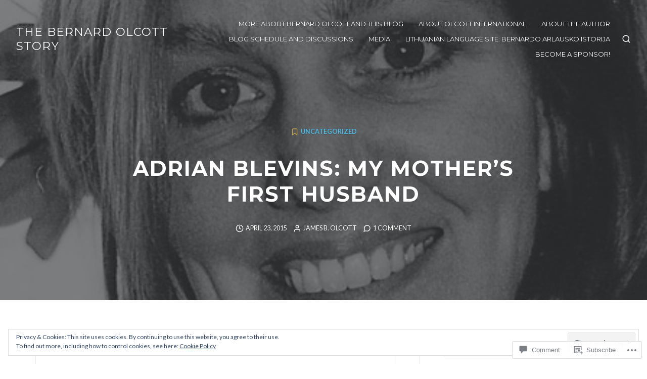

--- FILE ---
content_type: text/html; charset=UTF-8
request_url: https://thebernardolcottstory.com/2015/04/23/adrian-blevins-my-mothers-first-husband/
body_size: 31751
content:
<!DOCTYPE html>
<html lang="en">
<head>
<meta charset="UTF-8">
<meta name="viewport" content="width=device-width, initial-scale=1">

<title>Adrian Blevins: My Mother&#8217;s First Husband &#8211; The Bernard Olcott Story</title>
<meta name='robots' content='max-image-preview:large' />
<meta name="google-site-verification" content="MHWLF8VoxFK3lbH8Rt6kCx2UoGXqu4fFY_o9By-0wS4" />

<!-- Async WordPress.com Remote Login -->
<script id="wpcom_remote_login_js">
var wpcom_remote_login_extra_auth = '';
function wpcom_remote_login_remove_dom_node_id( element_id ) {
	var dom_node = document.getElementById( element_id );
	if ( dom_node ) { dom_node.parentNode.removeChild( dom_node ); }
}
function wpcom_remote_login_remove_dom_node_classes( class_name ) {
	var dom_nodes = document.querySelectorAll( '.' + class_name );
	for ( var i = 0; i < dom_nodes.length; i++ ) {
		dom_nodes[ i ].parentNode.removeChild( dom_nodes[ i ] );
	}
}
function wpcom_remote_login_final_cleanup() {
	wpcom_remote_login_remove_dom_node_classes( "wpcom_remote_login_msg" );
	wpcom_remote_login_remove_dom_node_id( "wpcom_remote_login_key" );
	wpcom_remote_login_remove_dom_node_id( "wpcom_remote_login_validate" );
	wpcom_remote_login_remove_dom_node_id( "wpcom_remote_login_js" );
	wpcom_remote_login_remove_dom_node_id( "wpcom_request_access_iframe" );
	wpcom_remote_login_remove_dom_node_id( "wpcom_request_access_styles" );
}

// Watch for messages back from the remote login
window.addEventListener( "message", function( e ) {
	if ( e.origin === "https://r-login.wordpress.com" ) {
		var data = {};
		try {
			data = JSON.parse( e.data );
		} catch( e ) {
			wpcom_remote_login_final_cleanup();
			return;
		}

		if ( data.msg === 'LOGIN' ) {
			// Clean up the login check iframe
			wpcom_remote_login_remove_dom_node_id( "wpcom_remote_login_key" );

			var id_regex = new RegExp( /^[0-9]+$/ );
			var token_regex = new RegExp( /^.*|.*|.*$/ );
			if (
				token_regex.test( data.token )
				&& id_regex.test( data.wpcomid )
			) {
				// We have everything we need to ask for a login
				var script = document.createElement( "script" );
				script.setAttribute( "id", "wpcom_remote_login_validate" );
				script.src = '/remote-login.php?wpcom_remote_login=validate'
					+ '&wpcomid=' + data.wpcomid
					+ '&token=' + encodeURIComponent( data.token )
					+ '&host=' + window.location.protocol
					+ '//' + window.location.hostname
					+ '&postid=23610'
					+ '&is_singular=1';
				document.body.appendChild( script );
			}

			return;
		}

		// Safari ITP, not logged in, so redirect
		if ( data.msg === 'LOGIN-REDIRECT' ) {
			window.location = 'https://wordpress.com/log-in?redirect_to=' + window.location.href;
			return;
		}

		// Safari ITP, storage access failed, remove the request
		if ( data.msg === 'LOGIN-REMOVE' ) {
			var css_zap = 'html { -webkit-transition: margin-top 1s; transition: margin-top 1s; } /* 9001 */ html { margin-top: 0 !important; } * html body { margin-top: 0 !important; } @media screen and ( max-width: 782px ) { html { margin-top: 0 !important; } * html body { margin-top: 0 !important; } }';
			var style_zap = document.createElement( 'style' );
			style_zap.type = 'text/css';
			style_zap.appendChild( document.createTextNode( css_zap ) );
			document.body.appendChild( style_zap );

			var e = document.getElementById( 'wpcom_request_access_iframe' );
			e.parentNode.removeChild( e );

			document.cookie = 'wordpress_com_login_access=denied; path=/; max-age=31536000';

			return;
		}

		// Safari ITP
		if ( data.msg === 'REQUEST_ACCESS' ) {
			console.log( 'request access: safari' );

			// Check ITP iframe enable/disable knob
			if ( wpcom_remote_login_extra_auth !== 'safari_itp_iframe' ) {
				return;
			}

			// If we are in a "private window" there is no ITP.
			var private_window = false;
			try {
				var opendb = window.openDatabase( null, null, null, null );
			} catch( e ) {
				private_window = true;
			}

			if ( private_window ) {
				console.log( 'private window' );
				return;
			}

			var iframe = document.createElement( 'iframe' );
			iframe.id = 'wpcom_request_access_iframe';
			iframe.setAttribute( 'scrolling', 'no' );
			iframe.setAttribute( 'sandbox', 'allow-storage-access-by-user-activation allow-scripts allow-same-origin allow-top-navigation-by-user-activation' );
			iframe.src = 'https://r-login.wordpress.com/remote-login.php?wpcom_remote_login=request_access&origin=' + encodeURIComponent( data.origin ) + '&wpcomid=' + encodeURIComponent( data.wpcomid );

			var css = 'html { -webkit-transition: margin-top 1s; transition: margin-top 1s; } /* 9001 */ html { margin-top: 46px !important; } * html body { margin-top: 46px !important; } @media screen and ( max-width: 660px ) { html { margin-top: 71px !important; } * html body { margin-top: 71px !important; } #wpcom_request_access_iframe { display: block; height: 71px !important; } } #wpcom_request_access_iframe { border: 0px; height: 46px; position: fixed; top: 0; left: 0; width: 100%; min-width: 100%; z-index: 99999; background: #23282d; } ';

			var style = document.createElement( 'style' );
			style.type = 'text/css';
			style.id = 'wpcom_request_access_styles';
			style.appendChild( document.createTextNode( css ) );
			document.body.appendChild( style );

			document.body.appendChild( iframe );
		}

		if ( data.msg === 'DONE' ) {
			wpcom_remote_login_final_cleanup();
		}
	}
}, false );

// Inject the remote login iframe after the page has had a chance to load
// more critical resources
window.addEventListener( "DOMContentLoaded", function( e ) {
	var iframe = document.createElement( "iframe" );
	iframe.style.display = "none";
	iframe.setAttribute( "scrolling", "no" );
	iframe.setAttribute( "id", "wpcom_remote_login_key" );
	iframe.src = "https://r-login.wordpress.com/remote-login.php"
		+ "?wpcom_remote_login=key"
		+ "&origin=aHR0cHM6Ly90aGViZXJuYXJkb2xjb3R0c3RvcnkuY29t"
		+ "&wpcomid=85105264"
		+ "&time=" + Math.floor( Date.now() / 1000 );
	document.body.appendChild( iframe );
}, false );
</script>
<link rel='dns-prefetch' href='//s0.wp.com' />
<link rel='dns-prefetch' href='//widgets.wp.com' />
<link rel='dns-prefetch' href='//wordpress.com' />
<link rel='dns-prefetch' href='//fonts-api.wp.com' />
<link rel="alternate" type="application/rss+xml" title="The Bernard Olcott Story &raquo; Feed" href="https://thebernardolcottstory.com/feed/" />
<link rel="alternate" type="application/rss+xml" title="The Bernard Olcott Story &raquo; Comments Feed" href="https://thebernardolcottstory.com/comments/feed/" />
<link rel="alternate" type="application/rss+xml" title="The Bernard Olcott Story &raquo; Adrian Blevins: My Mother&#8217;s First&nbsp;Husband Comments Feed" href="https://thebernardolcottstory.com/2015/04/23/adrian-blevins-my-mothers-first-husband/feed/" />
	<script type="text/javascript">
		/* <![CDATA[ */
		function addLoadEvent(func) {
			var oldonload = window.onload;
			if (typeof window.onload != 'function') {
				window.onload = func;
			} else {
				window.onload = function () {
					oldonload();
					func();
				}
			}
		}
		/* ]]> */
	</script>
	<link crossorigin='anonymous' rel='stylesheet' id='all-css-0-1' href='/_static/??/wp-content/mu-plugins/widgets/eu-cookie-law/templates/style.css,/wp-content/mu-plugins/likes/jetpack-likes.css?m=1743883414j&cssminify=yes' type='text/css' media='all' />
<style id='wp-emoji-styles-inline-css'>

	img.wp-smiley, img.emoji {
		display: inline !important;
		border: none !important;
		box-shadow: none !important;
		height: 1em !important;
		width: 1em !important;
		margin: 0 0.07em !important;
		vertical-align: -0.1em !important;
		background: none !important;
		padding: 0 !important;
	}
/*# sourceURL=wp-emoji-styles-inline-css */
</style>
<link crossorigin='anonymous' rel='stylesheet' id='all-css-2-1' href='/wp-content/plugins/gutenberg-core/v22.2.0/build/styles/block-library/style.css?m=1764855221i&cssminify=yes' type='text/css' media='all' />
<style id='wp-block-library-inline-css'>
.has-text-align-justify {
	text-align:justify;
}
.has-text-align-justify{text-align:justify;}

/*# sourceURL=wp-block-library-inline-css */
</style><style id='global-styles-inline-css'>
:root{--wp--preset--aspect-ratio--square: 1;--wp--preset--aspect-ratio--4-3: 4/3;--wp--preset--aspect-ratio--3-4: 3/4;--wp--preset--aspect-ratio--3-2: 3/2;--wp--preset--aspect-ratio--2-3: 2/3;--wp--preset--aspect-ratio--16-9: 16/9;--wp--preset--aspect-ratio--9-16: 9/16;--wp--preset--color--black: #000000;--wp--preset--color--cyan-bluish-gray: #abb8c3;--wp--preset--color--white: #ffffff;--wp--preset--color--pale-pink: #f78da7;--wp--preset--color--vivid-red: #cf2e2e;--wp--preset--color--luminous-vivid-orange: #ff6900;--wp--preset--color--luminous-vivid-amber: #fcb900;--wp--preset--color--light-green-cyan: #7bdcb5;--wp--preset--color--vivid-green-cyan: #00d084;--wp--preset--color--pale-cyan-blue: #8ed1fc;--wp--preset--color--vivid-cyan-blue: #0693e3;--wp--preset--color--vivid-purple: #9b51e0;--wp--preset--gradient--vivid-cyan-blue-to-vivid-purple: linear-gradient(135deg,rgb(6,147,227) 0%,rgb(155,81,224) 100%);--wp--preset--gradient--light-green-cyan-to-vivid-green-cyan: linear-gradient(135deg,rgb(122,220,180) 0%,rgb(0,208,130) 100%);--wp--preset--gradient--luminous-vivid-amber-to-luminous-vivid-orange: linear-gradient(135deg,rgb(252,185,0) 0%,rgb(255,105,0) 100%);--wp--preset--gradient--luminous-vivid-orange-to-vivid-red: linear-gradient(135deg,rgb(255,105,0) 0%,rgb(207,46,46) 100%);--wp--preset--gradient--very-light-gray-to-cyan-bluish-gray: linear-gradient(135deg,rgb(238,238,238) 0%,rgb(169,184,195) 100%);--wp--preset--gradient--cool-to-warm-spectrum: linear-gradient(135deg,rgb(74,234,220) 0%,rgb(151,120,209) 20%,rgb(207,42,186) 40%,rgb(238,44,130) 60%,rgb(251,105,98) 80%,rgb(254,248,76) 100%);--wp--preset--gradient--blush-light-purple: linear-gradient(135deg,rgb(255,206,236) 0%,rgb(152,150,240) 100%);--wp--preset--gradient--blush-bordeaux: linear-gradient(135deg,rgb(254,205,165) 0%,rgb(254,45,45) 50%,rgb(107,0,62) 100%);--wp--preset--gradient--luminous-dusk: linear-gradient(135deg,rgb(255,203,112) 0%,rgb(199,81,192) 50%,rgb(65,88,208) 100%);--wp--preset--gradient--pale-ocean: linear-gradient(135deg,rgb(255,245,203) 0%,rgb(182,227,212) 50%,rgb(51,167,181) 100%);--wp--preset--gradient--electric-grass: linear-gradient(135deg,rgb(202,248,128) 0%,rgb(113,206,126) 100%);--wp--preset--gradient--midnight: linear-gradient(135deg,rgb(2,3,129) 0%,rgb(40,116,252) 100%);--wp--preset--font-size--small: 0.889rem;--wp--preset--font-size--medium: 1.266rem;--wp--preset--font-size--large: 1.602rem;--wp--preset--font-size--x-large: 42px;--wp--preset--font-size--normal: 1rem;--wp--preset--font-size--huge: 2.027rem;--wp--preset--font-size--enormous: 3.247rem;--wp--preset--font-size--gigantic: 4.11rem;--wp--preset--font-family--albert-sans: 'Albert Sans', sans-serif;--wp--preset--font-family--alegreya: Alegreya, serif;--wp--preset--font-family--arvo: Arvo, serif;--wp--preset--font-family--bodoni-moda: 'Bodoni Moda', serif;--wp--preset--font-family--bricolage-grotesque: 'Bricolage Grotesque', sans-serif;--wp--preset--font-family--cabin: Cabin, sans-serif;--wp--preset--font-family--chivo: Chivo, sans-serif;--wp--preset--font-family--commissioner: Commissioner, sans-serif;--wp--preset--font-family--cormorant: Cormorant, serif;--wp--preset--font-family--courier-prime: 'Courier Prime', monospace;--wp--preset--font-family--crimson-pro: 'Crimson Pro', serif;--wp--preset--font-family--dm-mono: 'DM Mono', monospace;--wp--preset--font-family--dm-sans: 'DM Sans', sans-serif;--wp--preset--font-family--dm-serif-display: 'DM Serif Display', serif;--wp--preset--font-family--domine: Domine, serif;--wp--preset--font-family--eb-garamond: 'EB Garamond', serif;--wp--preset--font-family--epilogue: Epilogue, sans-serif;--wp--preset--font-family--fahkwang: Fahkwang, sans-serif;--wp--preset--font-family--figtree: Figtree, sans-serif;--wp--preset--font-family--fira-sans: 'Fira Sans', sans-serif;--wp--preset--font-family--fjalla-one: 'Fjalla One', sans-serif;--wp--preset--font-family--fraunces: Fraunces, serif;--wp--preset--font-family--gabarito: Gabarito, system-ui;--wp--preset--font-family--ibm-plex-mono: 'IBM Plex Mono', monospace;--wp--preset--font-family--ibm-plex-sans: 'IBM Plex Sans', sans-serif;--wp--preset--font-family--ibarra-real-nova: 'Ibarra Real Nova', serif;--wp--preset--font-family--instrument-serif: 'Instrument Serif', serif;--wp--preset--font-family--inter: Inter, sans-serif;--wp--preset--font-family--josefin-sans: 'Josefin Sans', sans-serif;--wp--preset--font-family--jost: Jost, sans-serif;--wp--preset--font-family--libre-baskerville: 'Libre Baskerville', serif;--wp--preset--font-family--libre-franklin: 'Libre Franklin', sans-serif;--wp--preset--font-family--literata: Literata, serif;--wp--preset--font-family--lora: Lora, serif;--wp--preset--font-family--merriweather: Merriweather, serif;--wp--preset--font-family--montserrat: Montserrat, sans-serif;--wp--preset--font-family--newsreader: Newsreader, serif;--wp--preset--font-family--noto-sans-mono: 'Noto Sans Mono', sans-serif;--wp--preset--font-family--nunito: Nunito, sans-serif;--wp--preset--font-family--open-sans: 'Open Sans', sans-serif;--wp--preset--font-family--overpass: Overpass, sans-serif;--wp--preset--font-family--pt-serif: 'PT Serif', serif;--wp--preset--font-family--petrona: Petrona, serif;--wp--preset--font-family--piazzolla: Piazzolla, serif;--wp--preset--font-family--playfair-display: 'Playfair Display', serif;--wp--preset--font-family--plus-jakarta-sans: 'Plus Jakarta Sans', sans-serif;--wp--preset--font-family--poppins: Poppins, sans-serif;--wp--preset--font-family--raleway: Raleway, sans-serif;--wp--preset--font-family--roboto: Roboto, sans-serif;--wp--preset--font-family--roboto-slab: 'Roboto Slab', serif;--wp--preset--font-family--rubik: Rubik, sans-serif;--wp--preset--font-family--rufina: Rufina, serif;--wp--preset--font-family--sora: Sora, sans-serif;--wp--preset--font-family--source-sans-3: 'Source Sans 3', sans-serif;--wp--preset--font-family--source-serif-4: 'Source Serif 4', serif;--wp--preset--font-family--space-mono: 'Space Mono', monospace;--wp--preset--font-family--syne: Syne, sans-serif;--wp--preset--font-family--texturina: Texturina, serif;--wp--preset--font-family--urbanist: Urbanist, sans-serif;--wp--preset--font-family--work-sans: 'Work Sans', sans-serif;--wp--preset--spacing--20: 0.44rem;--wp--preset--spacing--30: 0.67rem;--wp--preset--spacing--40: 1rem;--wp--preset--spacing--50: 1.5rem;--wp--preset--spacing--60: 2.25rem;--wp--preset--spacing--70: 3.38rem;--wp--preset--spacing--80: 5.06rem;--wp--preset--shadow--natural: 6px 6px 9px rgba(0, 0, 0, 0.2);--wp--preset--shadow--deep: 12px 12px 50px rgba(0, 0, 0, 0.4);--wp--preset--shadow--sharp: 6px 6px 0px rgba(0, 0, 0, 0.2);--wp--preset--shadow--outlined: 6px 6px 0px -3px rgb(255, 255, 255), 6px 6px rgb(0, 0, 0);--wp--preset--shadow--crisp: 6px 6px 0px rgb(0, 0, 0);}:where(.is-layout-flex){gap: 0.5em;}:where(.is-layout-grid){gap: 0.5em;}body .is-layout-flex{display: flex;}.is-layout-flex{flex-wrap: wrap;align-items: center;}.is-layout-flex > :is(*, div){margin: 0;}body .is-layout-grid{display: grid;}.is-layout-grid > :is(*, div){margin: 0;}:where(.wp-block-columns.is-layout-flex){gap: 2em;}:where(.wp-block-columns.is-layout-grid){gap: 2em;}:where(.wp-block-post-template.is-layout-flex){gap: 1.25em;}:where(.wp-block-post-template.is-layout-grid){gap: 1.25em;}.has-black-color{color: var(--wp--preset--color--black) !important;}.has-cyan-bluish-gray-color{color: var(--wp--preset--color--cyan-bluish-gray) !important;}.has-white-color{color: var(--wp--preset--color--white) !important;}.has-pale-pink-color{color: var(--wp--preset--color--pale-pink) !important;}.has-vivid-red-color{color: var(--wp--preset--color--vivid-red) !important;}.has-luminous-vivid-orange-color{color: var(--wp--preset--color--luminous-vivid-orange) !important;}.has-luminous-vivid-amber-color{color: var(--wp--preset--color--luminous-vivid-amber) !important;}.has-light-green-cyan-color{color: var(--wp--preset--color--light-green-cyan) !important;}.has-vivid-green-cyan-color{color: var(--wp--preset--color--vivid-green-cyan) !important;}.has-pale-cyan-blue-color{color: var(--wp--preset--color--pale-cyan-blue) !important;}.has-vivid-cyan-blue-color{color: var(--wp--preset--color--vivid-cyan-blue) !important;}.has-vivid-purple-color{color: var(--wp--preset--color--vivid-purple) !important;}.has-black-background-color{background-color: var(--wp--preset--color--black) !important;}.has-cyan-bluish-gray-background-color{background-color: var(--wp--preset--color--cyan-bluish-gray) !important;}.has-white-background-color{background-color: var(--wp--preset--color--white) !important;}.has-pale-pink-background-color{background-color: var(--wp--preset--color--pale-pink) !important;}.has-vivid-red-background-color{background-color: var(--wp--preset--color--vivid-red) !important;}.has-luminous-vivid-orange-background-color{background-color: var(--wp--preset--color--luminous-vivid-orange) !important;}.has-luminous-vivid-amber-background-color{background-color: var(--wp--preset--color--luminous-vivid-amber) !important;}.has-light-green-cyan-background-color{background-color: var(--wp--preset--color--light-green-cyan) !important;}.has-vivid-green-cyan-background-color{background-color: var(--wp--preset--color--vivid-green-cyan) !important;}.has-pale-cyan-blue-background-color{background-color: var(--wp--preset--color--pale-cyan-blue) !important;}.has-vivid-cyan-blue-background-color{background-color: var(--wp--preset--color--vivid-cyan-blue) !important;}.has-vivid-purple-background-color{background-color: var(--wp--preset--color--vivid-purple) !important;}.has-black-border-color{border-color: var(--wp--preset--color--black) !important;}.has-cyan-bluish-gray-border-color{border-color: var(--wp--preset--color--cyan-bluish-gray) !important;}.has-white-border-color{border-color: var(--wp--preset--color--white) !important;}.has-pale-pink-border-color{border-color: var(--wp--preset--color--pale-pink) !important;}.has-vivid-red-border-color{border-color: var(--wp--preset--color--vivid-red) !important;}.has-luminous-vivid-orange-border-color{border-color: var(--wp--preset--color--luminous-vivid-orange) !important;}.has-luminous-vivid-amber-border-color{border-color: var(--wp--preset--color--luminous-vivid-amber) !important;}.has-light-green-cyan-border-color{border-color: var(--wp--preset--color--light-green-cyan) !important;}.has-vivid-green-cyan-border-color{border-color: var(--wp--preset--color--vivid-green-cyan) !important;}.has-pale-cyan-blue-border-color{border-color: var(--wp--preset--color--pale-cyan-blue) !important;}.has-vivid-cyan-blue-border-color{border-color: var(--wp--preset--color--vivid-cyan-blue) !important;}.has-vivid-purple-border-color{border-color: var(--wp--preset--color--vivid-purple) !important;}.has-vivid-cyan-blue-to-vivid-purple-gradient-background{background: var(--wp--preset--gradient--vivid-cyan-blue-to-vivid-purple) !important;}.has-light-green-cyan-to-vivid-green-cyan-gradient-background{background: var(--wp--preset--gradient--light-green-cyan-to-vivid-green-cyan) !important;}.has-luminous-vivid-amber-to-luminous-vivid-orange-gradient-background{background: var(--wp--preset--gradient--luminous-vivid-amber-to-luminous-vivid-orange) !important;}.has-luminous-vivid-orange-to-vivid-red-gradient-background{background: var(--wp--preset--gradient--luminous-vivid-orange-to-vivid-red) !important;}.has-very-light-gray-to-cyan-bluish-gray-gradient-background{background: var(--wp--preset--gradient--very-light-gray-to-cyan-bluish-gray) !important;}.has-cool-to-warm-spectrum-gradient-background{background: var(--wp--preset--gradient--cool-to-warm-spectrum) !important;}.has-blush-light-purple-gradient-background{background: var(--wp--preset--gradient--blush-light-purple) !important;}.has-blush-bordeaux-gradient-background{background: var(--wp--preset--gradient--blush-bordeaux) !important;}.has-luminous-dusk-gradient-background{background: var(--wp--preset--gradient--luminous-dusk) !important;}.has-pale-ocean-gradient-background{background: var(--wp--preset--gradient--pale-ocean) !important;}.has-electric-grass-gradient-background{background: var(--wp--preset--gradient--electric-grass) !important;}.has-midnight-gradient-background{background: var(--wp--preset--gradient--midnight) !important;}.has-small-font-size{font-size: var(--wp--preset--font-size--small) !important;}.has-medium-font-size{font-size: var(--wp--preset--font-size--medium) !important;}.has-large-font-size{font-size: var(--wp--preset--font-size--large) !important;}.has-x-large-font-size{font-size: var(--wp--preset--font-size--x-large) !important;}.has-albert-sans-font-family{font-family: var(--wp--preset--font-family--albert-sans) !important;}.has-alegreya-font-family{font-family: var(--wp--preset--font-family--alegreya) !important;}.has-arvo-font-family{font-family: var(--wp--preset--font-family--arvo) !important;}.has-bodoni-moda-font-family{font-family: var(--wp--preset--font-family--bodoni-moda) !important;}.has-bricolage-grotesque-font-family{font-family: var(--wp--preset--font-family--bricolage-grotesque) !important;}.has-cabin-font-family{font-family: var(--wp--preset--font-family--cabin) !important;}.has-chivo-font-family{font-family: var(--wp--preset--font-family--chivo) !important;}.has-commissioner-font-family{font-family: var(--wp--preset--font-family--commissioner) !important;}.has-cormorant-font-family{font-family: var(--wp--preset--font-family--cormorant) !important;}.has-courier-prime-font-family{font-family: var(--wp--preset--font-family--courier-prime) !important;}.has-crimson-pro-font-family{font-family: var(--wp--preset--font-family--crimson-pro) !important;}.has-dm-mono-font-family{font-family: var(--wp--preset--font-family--dm-mono) !important;}.has-dm-sans-font-family{font-family: var(--wp--preset--font-family--dm-sans) !important;}.has-dm-serif-display-font-family{font-family: var(--wp--preset--font-family--dm-serif-display) !important;}.has-domine-font-family{font-family: var(--wp--preset--font-family--domine) !important;}.has-eb-garamond-font-family{font-family: var(--wp--preset--font-family--eb-garamond) !important;}.has-epilogue-font-family{font-family: var(--wp--preset--font-family--epilogue) !important;}.has-fahkwang-font-family{font-family: var(--wp--preset--font-family--fahkwang) !important;}.has-figtree-font-family{font-family: var(--wp--preset--font-family--figtree) !important;}.has-fira-sans-font-family{font-family: var(--wp--preset--font-family--fira-sans) !important;}.has-fjalla-one-font-family{font-family: var(--wp--preset--font-family--fjalla-one) !important;}.has-fraunces-font-family{font-family: var(--wp--preset--font-family--fraunces) !important;}.has-gabarito-font-family{font-family: var(--wp--preset--font-family--gabarito) !important;}.has-ibm-plex-mono-font-family{font-family: var(--wp--preset--font-family--ibm-plex-mono) !important;}.has-ibm-plex-sans-font-family{font-family: var(--wp--preset--font-family--ibm-plex-sans) !important;}.has-ibarra-real-nova-font-family{font-family: var(--wp--preset--font-family--ibarra-real-nova) !important;}.has-instrument-serif-font-family{font-family: var(--wp--preset--font-family--instrument-serif) !important;}.has-inter-font-family{font-family: var(--wp--preset--font-family--inter) !important;}.has-josefin-sans-font-family{font-family: var(--wp--preset--font-family--josefin-sans) !important;}.has-jost-font-family{font-family: var(--wp--preset--font-family--jost) !important;}.has-libre-baskerville-font-family{font-family: var(--wp--preset--font-family--libre-baskerville) !important;}.has-libre-franklin-font-family{font-family: var(--wp--preset--font-family--libre-franklin) !important;}.has-literata-font-family{font-family: var(--wp--preset--font-family--literata) !important;}.has-lora-font-family{font-family: var(--wp--preset--font-family--lora) !important;}.has-merriweather-font-family{font-family: var(--wp--preset--font-family--merriweather) !important;}.has-montserrat-font-family{font-family: var(--wp--preset--font-family--montserrat) !important;}.has-newsreader-font-family{font-family: var(--wp--preset--font-family--newsreader) !important;}.has-noto-sans-mono-font-family{font-family: var(--wp--preset--font-family--noto-sans-mono) !important;}.has-nunito-font-family{font-family: var(--wp--preset--font-family--nunito) !important;}.has-open-sans-font-family{font-family: var(--wp--preset--font-family--open-sans) !important;}.has-overpass-font-family{font-family: var(--wp--preset--font-family--overpass) !important;}.has-pt-serif-font-family{font-family: var(--wp--preset--font-family--pt-serif) !important;}.has-petrona-font-family{font-family: var(--wp--preset--font-family--petrona) !important;}.has-piazzolla-font-family{font-family: var(--wp--preset--font-family--piazzolla) !important;}.has-playfair-display-font-family{font-family: var(--wp--preset--font-family--playfair-display) !important;}.has-plus-jakarta-sans-font-family{font-family: var(--wp--preset--font-family--plus-jakarta-sans) !important;}.has-poppins-font-family{font-family: var(--wp--preset--font-family--poppins) !important;}.has-raleway-font-family{font-family: var(--wp--preset--font-family--raleway) !important;}.has-roboto-font-family{font-family: var(--wp--preset--font-family--roboto) !important;}.has-roboto-slab-font-family{font-family: var(--wp--preset--font-family--roboto-slab) !important;}.has-rubik-font-family{font-family: var(--wp--preset--font-family--rubik) !important;}.has-rufina-font-family{font-family: var(--wp--preset--font-family--rufina) !important;}.has-sora-font-family{font-family: var(--wp--preset--font-family--sora) !important;}.has-source-sans-3-font-family{font-family: var(--wp--preset--font-family--source-sans-3) !important;}.has-source-serif-4-font-family{font-family: var(--wp--preset--font-family--source-serif-4) !important;}.has-space-mono-font-family{font-family: var(--wp--preset--font-family--space-mono) !important;}.has-syne-font-family{font-family: var(--wp--preset--font-family--syne) !important;}.has-texturina-font-family{font-family: var(--wp--preset--font-family--texturina) !important;}.has-urbanist-font-family{font-family: var(--wp--preset--font-family--urbanist) !important;}.has-work-sans-font-family{font-family: var(--wp--preset--font-family--work-sans) !important;}
/*# sourceURL=global-styles-inline-css */
</style>

<style id='classic-theme-styles-inline-css'>
/*! This file is auto-generated */
.wp-block-button__link{color:#fff;background-color:#32373c;border-radius:9999px;box-shadow:none;text-decoration:none;padding:calc(.667em + 2px) calc(1.333em + 2px);font-size:1.125em}.wp-block-file__button{background:#32373c;color:#fff;text-decoration:none}
/*# sourceURL=/wp-includes/css/classic-themes.min.css */
</style>
<link crossorigin='anonymous' rel='stylesheet' id='all-css-4-1' href='/_static/??-eJx9jskOwjAMRH+IYPblgPgUlMWClDqJYqf9fVxVXABxseSZefbAWIzPSTAJUDOlb/eYGHyuqDoVK6AJwhAt9kgaW3rmBfzGxqKMca5UZDY6KTYy8lCQ/3EdSrH+aVSaT8wGUM7pbd4GTCFXsE0yWZHovzDg6sG12AcYsDp9reLUmT/3qcyVLuvj4bRd7fbnTfcCmvdj7g==&cssminify=yes' type='text/css' media='all' />
<link rel='stylesheet' id='verbum-gutenberg-css-css' href='https://widgets.wp.com/verbum-block-editor/block-editor.css?ver=1738686361' media='all' />
<link crossorigin='anonymous' rel='stylesheet' id='all-css-6-1' href='/_static/??/wp-content/mu-plugins/comment-likes/css/comment-likes.css,/i/noticons/noticons.css?m=1436783281j&cssminify=yes' type='text/css' media='all' />
<link rel='stylesheet' id='appetite-google-fonts-css' href='https://fonts-api.wp.com/css?family=Montserrat%3A400%2C400i%2C700%2C700i%7CLato%3A400%2C700%2C400italic%2C700italic&#038;subset=latin%2Clatin-ext%2Ccyrillic%2Ccyrillic-ext&#038;display=swap' media='all' />
<link crossorigin='anonymous' rel='stylesheet' id='all-css-8-1' href='/wp-content/themes/premium/appetite/style.css?m=1630507115i&cssminify=yes' type='text/css' media='all' />
<link crossorigin='anonymous' rel='stylesheet' id='print-css-9-1' href='/wp-content/themes/premium/appetite/assets/css/print-style.css?m=1567721920i&cssminify=yes' type='text/css' media='print' />
<link crossorigin='anonymous' rel='stylesheet' id='all-css-10-1' href='/_static/??-eJydzG0OQDAMBuALoSxB/BBnaZZmhk6zdnF9cwV/348HHmn9nYySge3EpCCZOBYGFCGLRoCqZApea4ehLjSmUC7MXY0a+CP4m7ke9L9wkAn68wM2XofJ9Ytb+nk8XjsQTsM=&cssminify=yes' type='text/css' media='all' />
<style id='jetpack_facebook_likebox-inline-css'>
.widget_facebook_likebox {
	overflow: hidden;
}

/*# sourceURL=/wp-content/mu-plugins/jetpack-plugin/moon/modules/widgets/facebook-likebox/style.css */
</style>
<link crossorigin='anonymous' rel='stylesheet' id='all-css-12-1' href='/_static/??-eJzTLy/QTc7PK0nNK9HPLdUtyClNz8wr1i9KTcrJTwcy0/WTi5G5ekCujj52Temp+bo5+cmJJZn5eSgc3bScxMwikFb7XFtDE1NLExMLc0OTLACohS2q&cssminify=yes' type='text/css' media='all' />
<link crossorigin='anonymous' rel='stylesheet' id='print-css-13-1' href='/wp-content/mu-plugins/global-print/global-print.css?m=1465851035i&cssminify=yes' type='text/css' media='print' />
<style id='jetpack-global-styles-frontend-style-inline-css'>
:root { --font-headings: unset; --font-base: unset; --font-headings-default: -apple-system,BlinkMacSystemFont,"Segoe UI",Roboto,Oxygen-Sans,Ubuntu,Cantarell,"Helvetica Neue",sans-serif; --font-base-default: -apple-system,BlinkMacSystemFont,"Segoe UI",Roboto,Oxygen-Sans,Ubuntu,Cantarell,"Helvetica Neue",sans-serif;}
/*# sourceURL=jetpack-global-styles-frontend-style-inline-css */
</style>
<link crossorigin='anonymous' rel='stylesheet' id='all-css-16-1' href='/_static/??-eJyNjcEKwjAQRH/IuFRT6kX8FNkmS5K6yQY3Qfx7bfEiXrwM82B4A49qnJRGpUHupnIPqSgs1Cq624chi6zhO5OCRryTR++fW00l7J3qDv43XVNxoOISsmEJol/wY2uR8vs3WggsM/I6uOTzMI3Hw8lOg11eUT1JKA==&cssminify=yes' type='text/css' media='all' />
<script type="text/javascript" id="wpcom-actionbar-placeholder-js-extra">
/* <![CDATA[ */
var actionbardata = {"siteID":"85105264","postID":"23610","siteURL":"https://thebernardolcottstory.com","xhrURL":"https://thebernardolcottstory.com/wp-admin/admin-ajax.php","nonce":"b9a2150171","isLoggedIn":"","statusMessage":"","subsEmailDefault":"instantly","proxyScriptUrl":"https://s0.wp.com/wp-content/js/wpcom-proxy-request.js?m=1513050504i&amp;ver=20211021","shortlink":"https://wp.me/p5L5Ly-68O","i18n":{"followedText":"New posts from this site will now appear in your \u003Ca href=\"https://wordpress.com/reader\"\u003EReader\u003C/a\u003E","foldBar":"Collapse this bar","unfoldBar":"Expand this bar","shortLinkCopied":"Shortlink copied to clipboard."}};
//# sourceURL=wpcom-actionbar-placeholder-js-extra
/* ]]> */
</script>
<script type="text/javascript" id="jetpack-mu-wpcom-settings-js-before">
/* <![CDATA[ */
var JETPACK_MU_WPCOM_SETTINGS = {"assetsUrl":"https://s0.wp.com/wp-content/mu-plugins/jetpack-mu-wpcom-plugin/moon/jetpack_vendor/automattic/jetpack-mu-wpcom/src/build/"};
//# sourceURL=jetpack-mu-wpcom-settings-js-before
/* ]]> */
</script>
<script crossorigin='anonymous' type='text/javascript'  src='/_static/??/wp-content/js/rlt-proxy.js,/wp-content/blog-plugins/wordads-classes/js/cmp/v2/cmp-non-gdpr.js?m=1720530689j'></script>
<script type="text/javascript" id="rlt-proxy-js-after">
/* <![CDATA[ */
	rltInitialize( {"token":null,"iframeOrigins":["https:\/\/widgets.wp.com"]} );
//# sourceURL=rlt-proxy-js-after
/* ]]> */
</script>
<link rel="canonical" href="http://voxpopulisphere.com/2015/04/09/adrian-blevins-my-mothers-first-husband" />
<link rel="EditURI" type="application/rsd+xml" title="RSD" href="https://thebernardolcottstory.wordpress.com/xmlrpc.php?rsd" />
<meta name="generator" content="WordPress.com" />
<link rel='shortlink' href='https://wp.me/p5L5Ly-68O' />
<link rel="alternate" type="application/json+oembed" href="https://public-api.wordpress.com/oembed/?format=json&amp;url=https%3A%2F%2Fthebernardolcottstory.com%2F2015%2F04%2F23%2Fadrian-blevins-my-mothers-first-husband%2F&amp;for=wpcom-auto-discovery" /><link rel="alternate" type="application/xml+oembed" href="https://public-api.wordpress.com/oembed/?format=xml&amp;url=https%3A%2F%2Fthebernardolcottstory.com%2F2015%2F04%2F23%2Fadrian-blevins-my-mothers-first-husband%2F&amp;for=wpcom-auto-discovery" />
<!-- Jetpack Open Graph Tags -->
<meta property="og:type" content="article" />
<meta property="og:title" content="Adrian Blevins: My Mother&#8217;s First Husband" />
<meta property="og:url" content="https://thebernardolcottstory.com/2015/04/23/adrian-blevins-my-mothers-first-husband/" />
<meta property="og:description" content="Reblogged on WordPress.com" />
<meta property="article:published_time" content="2015-04-23T16:07:11+00:00" />
<meta property="article:modified_time" content="2015-04-23T16:07:11+00:00" />
<meta property="og:site_name" content="The Bernard Olcott Story" />
<meta property="og:image" content="https://thebernardolcottstory.com/wp-content/uploads/2015/04/adrian-blevins.jpg" />
<meta property="og:image:width" content="448" />
<meta property="og:image:height" content="293" />
<meta property="og:image:alt" content="" />
<meta property="og:locale" content="en_US" />
<meta property="article:publisher" content="https://www.facebook.com/WordPresscom" />
<meta name="twitter:creator" content="@plusplusjames" />
<meta name="twitter:site" content="@plusplusjames" />
<meta name="twitter:text:title" content="Adrian Blevins: My Mother&#8217;s First&nbsp;Husband" />
<meta name="twitter:image" content="https://thebernardolcottstory.com/wp-content/uploads/2015/04/adrian-blevins.jpg?w=640" />
<meta name="twitter:card" content="summary_large_image" />

<!-- End Jetpack Open Graph Tags -->
<link rel='openid.server' href='https://thebernardolcottstory.com/?openidserver=1' />
<link rel='openid.delegate' href='https://thebernardolcottstory.com/' />
<link rel="search" type="application/opensearchdescription+xml" href="https://thebernardolcottstory.com/osd.xml" title="The Bernard Olcott Story" />
<link rel="search" type="application/opensearchdescription+xml" href="https://s1.wp.com/opensearch.xml" title="WordPress.com" />
<meta name="theme-color" content="#ffffff" />
<link rel="pingback" href="https://thebernardolcottstory.com/xmlrpc.php"><style type="text/css">.recentcomments a{display:inline !important;padding:0 !important;margin:0 !important;}</style>		<style type="text/css">
			.recentcomments a {
				display: inline !important;
				padding: 0 !important;
				margin: 0 !important;
			}

			table.recentcommentsavatartop img.avatar, table.recentcommentsavatarend img.avatar {
				border: 0px;
				margin: 0;
			}

			table.recentcommentsavatartop a, table.recentcommentsavatarend a {
				border: 0px !important;
				background-color: transparent !important;
			}

			td.recentcommentsavatarend, td.recentcommentsavatartop {
				padding: 0px 0px 1px 0px;
				margin: 0px;
			}

			td.recentcommentstextend {
				border: none !important;
				padding: 0px 0px 2px 10px;
			}

			.rtl td.recentcommentstextend {
				padding: 0px 10px 2px 0px;
			}

			td.recentcommentstexttop {
				border: none;
				padding: 0px 0px 0px 10px;
			}

			.rtl td.recentcommentstexttop {
				padding: 0px 10px 0px 0px;
			}
		</style>
		<meta name="description" content="Absolutely right-on description as to how people accommodate the crazy." />
		<script type="text/javascript">

			window.doNotSellCallback = function() {

				var linkElements = [
					'a[href="https://wordpress.com/?ref=footer_blog"]',
					'a[href="https://wordpress.com/?ref=footer_website"]',
					'a[href="https://wordpress.com/?ref=vertical_footer"]',
					'a[href^="https://wordpress.com/?ref=footer_segment_"]',
				].join(',');

				var dnsLink = document.createElement( 'a' );
				dnsLink.href = 'https://wordpress.com/advertising-program-optout/';
				dnsLink.classList.add( 'do-not-sell-link' );
				dnsLink.rel = 'nofollow';
				dnsLink.style.marginLeft = '0.5em';
				dnsLink.textContent = 'Do Not Sell or Share My Personal Information';

				var creditLinks = document.querySelectorAll( linkElements );

				if ( 0 === creditLinks.length ) {
					return false;
				}

				Array.prototype.forEach.call( creditLinks, function( el ) {
					el.insertAdjacentElement( 'afterend', dnsLink );
				});

				return true;
			};

		</script>
		<style type="text/css" id="custom-colors-css">	#masthead.scroll-header a {
		color: inherit;
	}
	#masthead .main-navigation ul ul a {
		color: #ffffff;
	}
	#masthead.scroll-header .main-navigation ul ul a {
		color: #000000;
	}
body { color: #383A3B;}
#page div#jp-relatedposts div.jp-relatedposts-items .jp-relatedposts-post .jp-relatedposts-post-title a { color: #383A3B;}
.homepage-widgets .front-page-block .entry-header:after
			.grid-wrapper .grid-item .entry-header:after,
			.grid-wrapper .recent-post .entry-header:after { border-bottom-color: #383A3B;}
.homepage-widgets .testimonial-block .testimonial-author:before { border-top-color: #383A3B;}
#colophon { color: #ADADAD;}
#primary-header .edit-link .post-edit-link { color: #000000;}
#page .social-list li a:hover::before { color: #3D3D3D;}
.site-header { color: #FFFFFF;}
input[type="submit"]:hover { color: #FFFFFF;}
.social-list li a::before { color: #FFFFFF;}
#primary-header .page-title,
			#primary-header .entry-cats,
			#primary-header .entry-title,
			#primary-header .entry-meta,
			#primary-header .entry-meta a,
			#primary-header .taxonomy-description { color: #FFFFFF;}
body:not(.search) #page .jetpack-testimonial.hentry .thumb-link:before { color: #6D6D6D;}
.menu-wrapper .hentry .entry-meta span { color: #6D6D6D;}
.gallery-caption { color: #ffffff;}
.#primary-header .bx-controls .bx-pager-item a.active { background-color: #ffffff;}
body:not(.search) #page .jetpack-testimonial.hentry .thumb-link img { background-color: #ffffff;}
#primary-header .bx-controls .bx-pager-item a { border-color: #ffffff;}
.single-jetpack-testimonial #primary-header .entry-thumb img { border-color: #ffffff;}
#primary-header .bx-controls .bx-pager-item a { border-color: #ffffff;}
body { background-color: #ffffff;}
#colophon,
			input[type="submit"]:hover { background-color: #383a3b;}
#primary-header { background-color: #383a3b;}
input[type="submit"]:hover { border-color: #383a3b;}
body:not(.search) #page .jetpack-testimonial.hentry .entry-title a,
			body:not(.search) #page .jetpack-testimonial.hentry .entry-title:after  { color: #4dbce9;}
.menu-wrapper .menu-group-title
			.menu-wrapper .hentry .menu-price { color: #4dbce9;}
a { color: #10759C;}
blockquote { border-left-color: #10759C;}
.hentry .entry-header .entry-title a:hover,
			.hentry .entry-content .more-link-container a:hover,
			.hentry .entry-summary .more-link-container a:hover { color: #10759C;}
.widget_tag_cloud a:hover,
			#secondary .widget a:hover { color: #10759C;}
.navigation.paging-navigation .numeric-pagination .current,
			.navigation.paging-navigation .numeric-pagination a:hover { border-color: #10759C;}
.navigation.paging-navigation .numeric-pagination .current,
			.navigation.paging-navigation .numeric-pagination a:hover { color: #10759C;}
#colophon .site-info,
			#colophon a { color: #4DBCE9;}
#primary-header .entry-cats a,
			#primary-header .entry-cats:before { color: #4DBCE9;}
body:not(.search) #page .jetpack-testimonial.hentry .thumb-link:before,
			#page .social-list li a:hover::before { background-color: #000000;}
#primary-header .edit-link .post-edit-link { background-color: #4dbce9;}
body:not(.search) #page .jetpack-testimonial.hentry .thumb-link img,
			#page .social-list li a:hover::before { border-color: #000000;}
</style>
<link rel="icon" href="https://thebernardolcottstory.com/wp-content/uploads/2021/09/image-1.jpg?w=32" sizes="32x32" />
<link rel="icon" href="https://thebernardolcottstory.com/wp-content/uploads/2021/09/image-1.jpg?w=192" sizes="192x192" />
<link rel="apple-touch-icon" href="https://thebernardolcottstory.com/wp-content/uploads/2021/09/image-1.jpg?w=180" />
<meta name="msapplication-TileImage" content="https://thebernardolcottstory.com/wp-content/uploads/2021/09/image-1.jpg?w=270" />
<script type="text/javascript">
	window.google_analytics_uacct = "UA-52447-2";
</script>

<script type="text/javascript">
	var _gaq = _gaq || [];
	_gaq.push(['_setAccount', 'UA-52447-2']);
	_gaq.push(['_gat._anonymizeIp']);
	_gaq.push(['_setDomainName', 'none']);
	_gaq.push(['_setAllowLinker', true]);
	_gaq.push(['_initData']);
	_gaq.push(['_trackPageview']);

	(function() {
		var ga = document.createElement('script'); ga.type = 'text/javascript'; ga.async = true;
		ga.src = ('https:' == document.location.protocol ? 'https://ssl' : 'http://www') + '.google-analytics.com/ga.js';
		(document.getElementsByTagName('head')[0] || document.getElementsByTagName('body')[0]).appendChild(ga);
	})();
</script>
<link crossorigin='anonymous' rel='stylesheet' id='all-css-0-3' href='/_static/??-eJyNjEEKwkAMRS/kNNSixYV4FLGZUFJnkmAyFG9vC27cufn8B48HqyVUCZKA2pKVNrM4LBT2wOeXoaruk1shh5XzTOEQasnUt+fxLtSh+wH+z91ZEKbGJYO3yfHFFqyb/ENdZdnLt3rtx9NwGc9Df1w+ApREfQ==&cssminify=yes' type='text/css' media='all' />
</head>

<body class="wp-singular post-template-default single single-post postid-23610 single-format-standard wp-embed-responsive wp-theme-premiumappetite customizer-styles-applied group-blog has-sidebar jetpack-reblog-enabled custom-colors">
<div id="page" class="site">
	<a class="skip-link screen-reader-text" href="#content">Skip to content</a>

	<div id="toggle-sidebar" class="toggle-sidebar th-hidden" aria-hidden="true">
		<div class="inner-panel th-stack--lg th-text-sm th-text-secondary-base th-p-base th-pt-sm">
			<button id="close-toggle-sidebar" class="toggle-sidebar-close primary-font clean-button th-block th-justify-center th-w-full th-flex th-items-center" type="button">
				<svg class="svg-icon th-fill-current" width="24" height="24" aria-hidden="true" role="img" focusable="false" xmlns="http://www.w3.org/2000/svg" viewBox="0 0 24 24" fill="none" stroke="currentColor" stroke-width="2" stroke-linecap="round" stroke-linejoin="round"><line x1="18" y1="6" x2="6" y2="18"></line><line x1="6" y1="6" x2="18" y2="18"></line></svg>Close			</button><!-- .toggle-sidebar-close -->

			
<form role="search" method="get" class="search-form th-flex th-max-w-base" action="https://thebernardolcottstory.com/">
	<label for="search-form-6966f0da51577" class="th-block th-w-full">
		<svg class="svg-icon th-fill-current" width="24" height="24" aria-hidden="true" role="img" focusable="false" xmlns="http://www.w3.org/2000/svg" viewBox="0 0 24 24" fill="none" stroke="currentColor" stroke-width="2" stroke-linecap="round" stroke-linejoin="round"><circle cx="11" cy="11" r="8"></circle><line x1="21" y1="21" x2="16.65" y2="16.65"></line></svg>		<span class="screen-reader-text">Search for:</span>
		<input type="search" id="search-form-6966f0da51577" class="search-field th-block th-w-full"
		placeholder="Search &hellip;"
		value="" name="s" />
	</label>

	<button type="submit" class="search-submit primary-button th-ml-xs">
		Search	</button><!-- .search-submit -->
</form><!-- .search-form -->

			<nav id="mobile-navigation" class="site-menu mobile-navigation lg:th-hidden th-block" aria-label="Mobile Menu"></nav>

            		</div><!-- .inner-panel -->
	</div><!-- #toggle-sidebar -->

	<header id="masthead" class="site-header primary-font th-flex sm:th-flex-nowrap th-flex-wrap th-justify-center th-items-center sm:th-p-lg th-p-base">
		<div class="site-branding th-stack--sm sm:th-text-left th-text-center sm:th-mb-0 th-mb-base th-w-full">
							<p class="site-title th-uppercase th-text-xl th-mb-0"><a href="https://thebernardolcottstory.com/">The Bernard Olcott Story</a></p>
							<p class="site-description th-text-base th-font-normal th-hidden th-mb-0">The real Horatio Alger!</p>
					</div><!-- .site-branding -->

		<nav id="site-navigation" class="site-menu main-navigation th-uppercase lg:th-block th-hidden th-w-full" aria-label="Primary Menu">
			<ul id="menu-menu-2" class="menu th-flex th-flex-wrap th-justify-end"><li id="menu-item-25277" class="menu-item menu-item-type-post_type menu-item-object-page menu-item-25277"><a href="https://thebernardolcottstory.com/about/">More About Bernard Olcott and this blog</a></li>
<li id="menu-item-25278" class="menu-item menu-item-type-post_type menu-item-object-page menu-item-25278"><a href="https://thebernardolcottstory.com/about-olcott-international/">About Olcott International</a></li>
<li id="menu-item-25279" class="menu-item menu-item-type-post_type menu-item-object-page menu-item-25279"><a href="https://thebernardolcottstory.com/about-the-author-james-b-olcott/">About the Author</a></li>
<li id="menu-item-25280" class="menu-item menu-item-type-post_type menu-item-object-page menu-item-25280"><a href="https://thebernardolcottstory.com/blog-schedule-and-discussions/">Blog Schedule and Discussions</a></li>
<li id="menu-item-28710" class="menu-item menu-item-type-post_type menu-item-object-page menu-item-28710"><a href="https://thebernardolcottstory.com/media/">Media</a></li>
<li id="menu-item-25281" class="menu-item menu-item-type-custom menu-item-object-custom menu-item-25281"><a target="_blank" rel="noopener" href="http://bernardasarlauskasistorija.lt/">Lithuanian Language Site: Bernardo Arlausko istorija</a></li>
<li id="menu-item-36666" class="menu-item menu-item-type-post_type menu-item-object-page menu-item-36666"><a href="https://thebernardolcottstory.com/support-the-bernard-olcott-story/">Become a Sponsor!</a></li>
</ul>		</nav><!-- #site-navigation -->

		
		<button id="sidebar-button" class="toggle-sidebar-button clean-button th-uppercase th-flex th-items-center lg:th-ml-sm" type="button" aria-expanded="false">
			<svg class="svg-icon th-fill-current" width="24" height="24" aria-hidden="true" role="img" focusable="false" xmlns="http://www.w3.org/2000/svg" viewBox="0 0 24 24" fill="none" stroke="currentColor" stroke-width="2" stroke-linecap="round" stroke-linejoin="round"><circle cx="11" cy="11" r="8"></circle><line x1="21" y1="21" x2="16.65" y2="16.65"></line></svg>			<span class="screen-reader-text header-search">Search</span>
			<svg class="svg-icon th-fill-current" width="24" height="24" aria-hidden="true" role="img" focusable="false" xmlns="http://www.w3.org/2000/svg" viewBox="0 0 24 24" fill="none" stroke="currentColor" stroke-width="2" stroke-linecap="round" stroke-linejoin="round"><line x1="3" y1="12" x2="21" y2="12"></line><line x1="3" y1="6" x2="21" y2="6"></line><line x1="3" y1="18" x2="21" y2="18"></line></svg>			<span class="header-menu lg:th-hidden th-block">Menu</span>
			<svg class="svg-icon th-fill-current" width="24" height="24" aria-hidden="true" role="img" focusable="false" xmlns="http://www.w3.org/2000/svg" viewBox="0 0 24 24" fill="none" stroke="currentColor" stroke-width="2" stroke-linecap="round" stroke-linejoin="round"><line x1="18" y1="6" x2="6" y2="18"></line><line x1="6" y1="6" x2="18" y2="18"></line></svg>		</button><!-- .toggle-sidebar-button -->
	</header><!-- #masthead -->

	<div id="content" class="site-content lg:th-pb-3xl md:th-pb-xl th-pb-lg">

<div id="primary-header" class="page-header th-text-center th-uppercase lg:th-mb-3xl md:th-mb-xl th-mb-lg has-background">
	<img width="448" height="293" src="https://thebernardolcottstory.com/wp-content/uploads/2015/04/adrian-blevins.jpg?w=448&amp;h=293&amp;crop=1" class="featured-image th-featured-image th-cover th-w-full th-h-full wp-post-image" alt="" decoding="async" srcset="https://thebernardolcottstory.com/wp-content/uploads/2015/04/adrian-blevins.jpg 448w, https://thebernardolcottstory.com/wp-content/uploads/2015/04/adrian-blevins.jpg?w=150&amp;h=98&amp;crop=1 150w, https://thebernardolcottstory.com/wp-content/uploads/2015/04/adrian-blevins.jpg?w=300&amp;h=196&amp;crop=1 300w" sizes="(max-width: 448px) 100vw, 448px" data-attachment-id="23611" data-permalink="https://thebernardolcottstory.com/2015/04/23/adrian-blevins-my-mothers-first-husband/featured-image-23610/" data-orig-file="https://thebernardolcottstory.com/wp-content/uploads/2015/04/adrian-blevins.jpg" data-orig-size="448,293" data-comments-opened="1" data-image-meta="{&quot;aperture&quot;:&quot;0&quot;,&quot;credit&quot;:&quot;&quot;,&quot;camera&quot;:&quot;&quot;,&quot;caption&quot;:&quot;&quot;,&quot;created_timestamp&quot;:&quot;0&quot;,&quot;copyright&quot;:&quot;&quot;,&quot;focal_length&quot;:&quot;0&quot;,&quot;iso&quot;:&quot;0&quot;,&quot;shutter_speed&quot;:&quot;0&quot;,&quot;title&quot;:&quot;&quot;,&quot;orientation&quot;:&quot;1&quot;}" data-image-title="Featured Image &amp;#8212; 23610" data-image-description="" data-image-caption="" data-medium-file="https://thebernardolcottstory.com/wp-content/uploads/2015/04/adrian-blevins.jpg?w=300" data-large-file="https://thebernardolcottstory.com/wp-content/uploads/2015/04/adrian-blevins.jpg?w=448" />
	<div class="container sm:th-py-4xl th-py-2xl th-stack--lg">
		<div class="entry-cats cat-links th-text-xs"><svg class="svg-icon th-fill-current" width="24" height="24" aria-hidden="true" role="img" focusable="false" xmlns="http://www.w3.org/2000/svg" viewBox="0 0 24 24" fill="none" stroke="currentColor" stroke-width="2" stroke-linecap="round" stroke-linejoin="round"><path d="M19 21l-7-5-7 5V5a2 2 0 0 1 2-2h10a2 2 0 0 1 2 2z"></path></svg> <a href="https://thebernardolcottstory.com/category/uncategorized/" rel="category tag">Uncategorized</a></div><h1 class="page-title entry-title sm:th-text-6xl th-text-3xl th-mx-auto th-tracking-wide">Adrian Blevins: My Mother&#8217;s First&nbsp;Husband</h1>		<div class="entry-meta th-text-xs th-text-secondary-lighter th-links-inherit">
			<span class="posted-on"><svg class="svg-icon th-fill-current" width="24" height="24" aria-hidden="true" role="img" focusable="false" xmlns="http://www.w3.org/2000/svg" viewBox="0 0 24 24" fill="none" stroke="currentColor" stroke-width="2" stroke-linecap="round" stroke-linejoin="round"><circle cx="12" cy="12" r="10"></circle><polyline points="12 6 12 12 16 14"></polyline></svg><time class="entry-date published updated" datetime="2015-04-23T12:07:11-04:00">April 23, 2015</time></span><span class="byline"> <svg class="svg-icon th-fill-current" width="24" height="24" aria-hidden="true" role="img" focusable="false" xmlns="http://www.w3.org/2000/svg" viewBox="0 0 24 24" fill="none" stroke="currentColor" stroke-width="2" stroke-linecap="round" stroke-linejoin="round"><path d="M20 21v-2a4 4 0 0 0-4-4H8a4 4 0 0 0-4 4v2"></path><circle cx="12" cy="7" r="4"></circle></svg><a href="https://thebernardolcottstory.com/author/olcottj/" rel="author">James B. Olcott</a></span><span class="comments-link"><svg class="svg-icon th-fill-current" width="24" height="24" aria-hidden="true" role="img" focusable="false" xmlns="http://www.w3.org/2000/svg" viewBox="0 0 24 24" fill="none" stroke="currentColor" stroke-width="2" stroke-linecap="round" stroke-linejoin="round"><path d="M21 11.5a8.38 8.38 0 0 1-.9 3.8 8.5 8.5 0 0 1-7.6 4.7 8.38 8.38 0 0 1-3.8-.9L3 21l1.9-5.7a8.38 8.38 0 0 1-.9-3.8 8.5 8.5 0 0 1 4.7-7.6 8.38 8.38 0 0 1 3.8-.9h.5a8.48 8.48 0 0 1 8 8v.5z"></path></svg><a href="https://thebernardolcottstory.com/2015/04/23/adrian-blevins-my-mothers-first-husband/#comments">1 Comment</a></span><!-- .comments-link -->		</div><!-- .entry-meta -->
			</div><!-- .container -->
</div><!-- #primary-header -->


<div class="container th-flex th-flex-wrap">
	<main id="main" class="site-main th-w-full th-stack--2xl">

		
<article id="post-23610" class="th-stack--lg post-23610 post type-post status-publish format-standard has-post-thumbnail hentry category-uncategorized">
	<div class="entry-content th-content">
		<div class="wpcom-reblog-snapshot"><div class="reblogger-note"><div class='reblogger-note-content'><blockquote><p>Absolutely right-on description as to how people accommodate the crazy.</p>
</blockquote></div></div><div class="reblog-post"><p class="reblog-from"><img alt='Vox Populi&#039;s avatar' src='https://1.gravatar.com/avatar/789b000f261b9c1e86ff734fd64f6066b073622358accbfc99ed425df57c8c1d?s=32&#038;d=identicon&#038;r=G' class='avatar avatar-32' height='32' width='32' loading='lazy' /><a href="http://voxpopulisphere.com/2015/04/09/adrian-blevins-my-mothers-first-husband">Vox Populi</a></p><div class="reblogged-content">
<div class="page"><div class="layoutArea"><div class="column"><p>My mother’s first husband, who was the first mentally ill person I ever met, rents storage spaces all over D.C. He saves in crate after carton after crate: paper towel tubes, his son’s second grade science projects and college term papers, broken air conditioners, hammers, screwdrivers, curtain rods, weights, spatulas, pots and pans, old cans of paint, drills, sandwich bags, magazines and books and paper clips, window panes and big, long rolls of pink insulation and leather gloves and half-empty cans of shoe polish and arm chairs and tube tops and baby aspirin and vinyl records as well as the files of the court records (as well as their Xeroxes) of what was said before the judge between he and my mother more than forty years ago. When I saw him a couple of years ago, he was standing in my sister’s dining room organizing boxes of National Geographic, which…</p></div></div></div>
</div><p class="reblog-source"><a href="http://voxpopulisphere.com/2015/04/09/adrian-blevins-my-mothers-first-husband">View original post</a> <span class="more-words">1,369 more words</span></p></div></div><div id="jp-post-flair" class="sharedaddy sd-like-enabled sd-sharing-enabled"><div class="sharedaddy sd-sharing-enabled"><div class="robots-nocontent sd-block sd-social sd-social-icon-text sd-sharing"><h3 class="sd-title">Share this:</h3><div class="sd-content"><ul><li class="share-twitter"><a rel="nofollow noopener noreferrer"
				data-shared="sharing-twitter-23610"
				class="share-twitter sd-button share-icon"
				href="https://thebernardolcottstory.com/2015/04/23/adrian-blevins-my-mothers-first-husband/?share=twitter"
				target="_blank"
				aria-labelledby="sharing-twitter-23610"
				>
				<span id="sharing-twitter-23610" hidden>Click to share on X (Opens in new window)</span>
				<span>X</span>
			</a></li><li class="share-facebook"><a rel="nofollow noopener noreferrer"
				data-shared="sharing-facebook-23610"
				class="share-facebook sd-button share-icon"
				href="https://thebernardolcottstory.com/2015/04/23/adrian-blevins-my-mothers-first-husband/?share=facebook"
				target="_blank"
				aria-labelledby="sharing-facebook-23610"
				>
				<span id="sharing-facebook-23610" hidden>Click to share on Facebook (Opens in new window)</span>
				<span>Facebook</span>
			</a></li><li class="share-linkedin"><a rel="nofollow noopener noreferrer"
				data-shared="sharing-linkedin-23610"
				class="share-linkedin sd-button share-icon"
				href="https://thebernardolcottstory.com/2015/04/23/adrian-blevins-my-mothers-first-husband/?share=linkedin"
				target="_blank"
				aria-labelledby="sharing-linkedin-23610"
				>
				<span id="sharing-linkedin-23610" hidden>Click to share on LinkedIn (Opens in new window)</span>
				<span>LinkedIn</span>
			</a></li><li class="share-email"><a rel="nofollow noopener noreferrer"
				data-shared="sharing-email-23610"
				class="share-email sd-button share-icon"
				href="mailto:?subject=%5BShared%20Post%5D%20Adrian%20Blevins%3A%20My%20Mother%27s%20First%20Husband&#038;body=https%3A%2F%2Fthebernardolcottstory.com%2F2015%2F04%2F23%2Fadrian-blevins-my-mothers-first-husband%2F&#038;share=email"
				target="_blank"
				aria-labelledby="sharing-email-23610"
				data-email-share-error-title="Do you have email set up?" data-email-share-error-text="If you&#039;re having problems sharing via email, you might not have email set up for your browser. You may need to create a new email yourself." data-email-share-nonce="7eea2e6d39" data-email-share-track-url="https://thebernardolcottstory.com/2015/04/23/adrian-blevins-my-mothers-first-husband/?share=email">
				<span id="sharing-email-23610" hidden>Click to email a link to a friend (Opens in new window)</span>
				<span>Email</span>
			</a></li><li class="share-end"></li></ul></div></div></div><div class='sharedaddy sd-block sd-like jetpack-likes-widget-wrapper jetpack-likes-widget-unloaded' id='like-post-wrapper-85105264-23610-6966f0da55a29' data-src='//widgets.wp.com/likes/index.html?ver=20260114#blog_id=85105264&amp;post_id=23610&amp;origin=thebernardolcottstory.wordpress.com&amp;obj_id=85105264-23610-6966f0da55a29&amp;domain=thebernardolcottstory.com' data-name='like-post-frame-85105264-23610-6966f0da55a29' data-title='Like or Reblog'><div class='likes-widget-placeholder post-likes-widget-placeholder' style='height: 55px;'><span class='button'><span>Like</span></span> <span class='loading'>Loading...</span></div><span class='sd-text-color'></span><a class='sd-link-color'></a></div></div>	</div><!-- .entry-content -->

		<footer class="entry-footer th-stack--lg">
		
			<div class="entry-author author-container th-p-base th-bg-secondary-lightest sm:th-flex th-rounded">
				<div class="author-avatar th-rounded-full"><img referrerpolicy="no-referrer" alt='Unknown&#039;s avatar' src='https://2.gravatar.com/avatar/50807169d5ec3d30ae91b17ee789af3833492759fd4d32491e470eaf976a23f1?s=192&#038;d=identicon&#038;r=G' srcset='https://2.gravatar.com/avatar/50807169d5ec3d30ae91b17ee789af3833492759fd4d32491e470eaf976a23f1?s=192&#038;d=identicon&#038;r=G 1x, https://2.gravatar.com/avatar/50807169d5ec3d30ae91b17ee789af3833492759fd4d32491e470eaf976a23f1?s=288&#038;d=identicon&#038;r=G 1.5x, https://2.gravatar.com/avatar/50807169d5ec3d30ae91b17ee789af3833492759fd4d32491e470eaf976a23f1?s=384&#038;d=identicon&#038;r=G 2x, https://2.gravatar.com/avatar/50807169d5ec3d30ae91b17ee789af3833492759fd4d32491e470eaf976a23f1?s=576&#038;d=identicon&#038;r=G 3x, https://2.gravatar.com/avatar/50807169d5ec3d30ae91b17ee789af3833492759fd4d32491e470eaf976a23f1?s=768&#038;d=identicon&#038;r=G 4x' class='avatar avatar-192' height='192' width='192' loading='lazy' decoding='async' /></div>
				<div class="author-bio th-self-center sm:th-ml-md th-stack--xs">
					<p class="th-uppercase author-name th-mb-0 th-leading-none"><span class="th-block th-text-2xs th-text-secondary-base th-tracking-wider th-mt-2xs th-mb-xs">Written by</span> <a class="th-inline-block th-font-bold th-text-base th-no-underline" href="https://thebernardolcottstory.com/author/olcottj/" rel="author">James B. Olcott</a></p>
					<p class="author-link-container th-text-secondary-base th-links-inherit th-mt-3xs th-mb-0"><a class="author-link th-uppercase th-text-2xs th-font-bold" href="https://thebernardolcottstory.com/author/olcottj/" rel="author">View all posts by James B. Olcott</a></p><ul class="author-links th-inline-block th-links-inherit th-list-none th-leading-none th-mb-0 th-ml-0 th-mt-base"><li class="th-inline-block th-text-secondary-base sm:th-mr-sm th-mr-base"><a href="https://thebernardolcottstory.wordpress.com" target="_blank" rel="nofollow"><svg class="svg-icon th-fill-current" width="16" height="16" aria-hidden="true" role="img" focusable="false" viewBox="0 0 16 16"  fill="currentColor" xmlns="http://www.w3.org/2000/svg"><path d="M6.5 10.995V14.5a.5.5 0 0 1-.5.5H2a.5.5 0 0 1-.5-.5v-7a.5.5 0 0 1 .146-.354l6-6a.5.5 0 0 1 .708 0l6 6a.5.5 0 0 1 .146.354v7a.5.5 0 0 1-.5.5h-4a.5.5 0 0 1-.5-.5V11c0-.25-.25-.5-.5-.5H7c-.25 0-.5.25-.5.495z"/><path fill-rule="evenodd" d="M13 2.5V6l-2-2V2.5a.5.5 0 0 1 .5-.5h1a.5.5 0 0 1 .5.5z"/></svg><span class="screen-reader-text">Personal website</span></a></li></ul><!-- .author-links -->
				</div>
			</div>
				</footer><!-- .entry-footer -->
	</article><!-- #post-## -->

<div id="comments" class="comments-area th-flex th-flex-wrap th-stack--lg">
			<h2 class="comments-title th-mb-0 th-text-2xl th-w-full">
			1 comment		</h2><!-- .comments-title -->

		<ol class="comment-list th-w-full th-pb-lg th-mb-0">
					<li id="comment-53" class="comment even thread-even depth-1">
			<article id="div-comment-53" class="comment-body">
				<footer class="comment-meta">
					<div class="comment-author vcard">
						<img referrerpolicy="no-referrer" alt='richardkprado.livejournal.com&#039;s avatar' src='https://0.gravatar.com/avatar/3a5d2e90cf70d82cdefad024823ff850f5f51d48da90a199ea071405be8f59c3?s=96&#038;d=identicon&#038;r=G' srcset='https://0.gravatar.com/avatar/3a5d2e90cf70d82cdefad024823ff850f5f51d48da90a199ea071405be8f59c3?s=96&#038;d=identicon&#038;r=G 1x, https://0.gravatar.com/avatar/3a5d2e90cf70d82cdefad024823ff850f5f51d48da90a199ea071405be8f59c3?s=144&#038;d=identicon&#038;r=G 1.5x, https://0.gravatar.com/avatar/3a5d2e90cf70d82cdefad024823ff850f5f51d48da90a199ea071405be8f59c3?s=192&#038;d=identicon&#038;r=G 2x, https://0.gravatar.com/avatar/3a5d2e90cf70d82cdefad024823ff850f5f51d48da90a199ea071405be8f59c3?s=288&#038;d=identicon&#038;r=G 3x, https://0.gravatar.com/avatar/3a5d2e90cf70d82cdefad024823ff850f5f51d48da90a199ea071405be8f59c3?s=384&#038;d=identicon&#038;r=G 4x' class='avatar avatar-96' height='96' width='96' loading='lazy' decoding='async' />						<b class="fn"><a href="http://richardkprado.livejournal.com/1864.html" class="url" rel="ugc external nofollow">richardkprado.livejournal.com</a></b> <span class="says">says:</span>					</div><!-- .comment-author -->

					<div class="comment-metadata">
						<a href="https://thebernardolcottstory.com/2015/04/23/adrian-blevins-my-mothers-first-husband/#comment-53"><time datetime="2015-06-12T17:33:52-04:00">June 12, 2015 at 5:33 pm</time></a>					</div><!-- .comment-metadata -->

									</footer><!-- .comment-meta -->

				<div class="comment-content">
					<p>Awesome post.</p>
<p id="comment-like-53" data-liked=comment-not-liked class="comment-likes comment-not-liked"><a href="https://thebernardolcottstory.com/2015/04/23/adrian-blevins-my-mothers-first-husband/?like_comment=53&#038;_wpnonce=582a103714" class="comment-like-link needs-login" rel="nofollow" data-blog="85105264"><span>Like</span></a><span id="comment-like-count-53" class="comment-like-feedback">Like</span></p>
				</div><!-- .comment-content -->

				<div class="reply"><a rel="nofollow" class="comment-reply-link" href="https://thebernardolcottstory.com/2015/04/23/adrian-blevins-my-mothers-first-husband/?replytocom=53#respond" data-commentid="53" data-postid="23610" data-belowelement="div-comment-53" data-respondelement="respond" data-replyto="Reply to richardkprado.livejournal.com" aria-label="Reply to richardkprado.livejournal.com">Reply</a></div>			</article><!-- .comment-body -->
		</li><!-- #comment-## -->
		</ol><!-- .comment-list -->

			<div id="respond" class="comment-respond">
		<h3 id="reply-title" class="comment-reply-title th-mb-xs th-text-2xl">Leave a comment <small><a rel="nofollow" id="cancel-comment-reply-link" href="/2015/04/23/adrian-blevins-my-mothers-first-husband/#respond" style="display:none;">Cancel reply</a></small></h3><form action="https://thebernardolcottstory.com/wp-comments-post.php" method="post" id="commentform" class="comment-form">


<div class="comment-form__verbum transparent"></div><div class="verbum-form-meta"><input type='hidden' name='comment_post_ID' value='23610' id='comment_post_ID' />
<input type='hidden' name='comment_parent' id='comment_parent' value='0' />

			<input type="hidden" name="highlander_comment_nonce" id="highlander_comment_nonce" value="da0ab9a058" />
			<input type="hidden" name="verbum_show_subscription_modal" value="" /></div><p style="display: none;"><input type="hidden" id="akismet_comment_nonce" name="akismet_comment_nonce" value="ce73a54c66" /></p><p style="display: none !important;" class="akismet-fields-container" data-prefix="ak_"><label>&#916;<textarea name="ak_hp_textarea" cols="45" rows="8" maxlength="100"></textarea></label><input type="hidden" id="ak_js_1" name="ak_js" value="52"/><script type="text/javascript">
/* <![CDATA[ */
document.getElementById( "ak_js_1" ).setAttribute( "value", ( new Date() ).getTime() );
/* ]]> */
</script>
</p></form>	</div><!-- #respond -->
	</div><!-- #comments -->

	<nav class="navigation post-navigation" aria-label="Posts">
		<h2 class="screen-reader-text">Post navigation</h2>
		<div class="nav-links"><div class="nav-previous"><a href="https://thebernardolcottstory.com/2015/04/16/the-bigger-idea-and-me-as-the-wingboy/" rel="prev"><svg class="svg-icon th-fill-current" width="24" height="24" aria-hidden="true" role="img" focusable="false" xmlns="http://www.w3.org/2000/svg" viewBox="0 0 24 24" fill="none" stroke="currentColor" stroke-width="2" stroke-linecap="round" stroke-linejoin="round"><polyline points="15 18 9 12 15 6"></polyline></svg><span class="meta-nav th-mb-2xs th-font-heading th-block th-uppercase th-text-secondary-base th-text-xs th-tracking-wide">Previous</span> <span class="post-title th-italic th-font-bold">THE BIGGER IDEA (AND ME AS&nbsp;WINGBOY)</span></a></div><div class="nav-next"><a href="https://thebernardolcottstory.com/2015/04/23/the-new-business-of-patent-annuities/" rel="next"><svg class="svg-icon th-fill-current" width="24" height="24" aria-hidden="true" role="img" focusable="false" xmlns="http://www.w3.org/2000/svg" viewBox="0 0 24 24" fill="none" stroke="currentColor" stroke-width="2" stroke-linecap="round" stroke-linejoin="round"><polyline points="9 18 15 12 9 6"></polyline></svg><span class="meta-nav th-mb-2xs th-font-heading th-block th-uppercase th-text-secondary-base th-text-xs th-tracking-wide">Next</span> <span class="post-title th-italic th-font-bold">THE NEW BUSINESS OF PATENT&nbsp;ANNUITIES</span></a></div></div>
	</nav>
	</main><!-- #main -->

	
<aside id="secondary" class="widget-area sidebar-section th-w-full th-pt-2xl th-mt-2xl">
	<section id="search-5" class="widget widget_search">
<form role="search" method="get" class="search-form th-flex th-max-w-base" action="https://thebernardolcottstory.com/">
	<label for="search-form-6966f0da576b2" class="th-block th-w-full">
		<svg class="svg-icon th-fill-current" width="24" height="24" aria-hidden="true" role="img" focusable="false" xmlns="http://www.w3.org/2000/svg" viewBox="0 0 24 24" fill="none" stroke="currentColor" stroke-width="2" stroke-linecap="round" stroke-linejoin="round"><circle cx="11" cy="11" r="8"></circle><line x1="21" y1="21" x2="16.65" y2="16.65"></line></svg>		<span class="screen-reader-text">Search for:</span>
		<input type="search" id="search-form-6966f0da576b2" class="search-field th-block th-w-full"
		placeholder="Search &hellip;"
		value="" name="s" />
	</label>

	<button type="submit" class="search-submit primary-button th-ml-xs">
		Search	</button><!-- .search-submit -->
</form><!-- .search-form -->
</section><section id="archives-5" class="widget widget_archive"><h2 class="widget-title th-uppercase th-text-base th-mb-base">Archives</h2>
			<ul>
					<li><a href='https://thebernardolcottstory.com/2021/09/'>September 2021</a>&nbsp;(1)</li>
	<li><a href='https://thebernardolcottstory.com/2018/11/'>November 2018</a>&nbsp;(2)</li>
	<li><a href='https://thebernardolcottstory.com/2018/09/'>September 2018</a>&nbsp;(1)</li>
	<li><a href='https://thebernardolcottstory.com/2018/08/'>August 2018</a>&nbsp;(1)</li>
	<li><a href='https://thebernardolcottstory.com/2018/07/'>July 2018</a>&nbsp;(5)</li>
	<li><a href='https://thebernardolcottstory.com/2018/06/'>June 2018</a>&nbsp;(5)</li>
	<li><a href='https://thebernardolcottstory.com/2018/05/'>May 2018</a>&nbsp;(6)</li>
	<li><a href='https://thebernardolcottstory.com/2018/04/'>April 2018</a>&nbsp;(1)</li>
	<li><a href='https://thebernardolcottstory.com/2018/03/'>March 2018</a>&nbsp;(2)</li>
	<li><a href='https://thebernardolcottstory.com/2018/02/'>February 2018</a>&nbsp;(4)</li>
	<li><a href='https://thebernardolcottstory.com/2018/01/'>January 2018</a>&nbsp;(4)</li>
	<li><a href='https://thebernardolcottstory.com/2017/12/'>December 2017</a>&nbsp;(5)</li>
	<li><a href='https://thebernardolcottstory.com/2017/11/'>November 2017</a>&nbsp;(8)</li>
	<li><a href='https://thebernardolcottstory.com/2017/10/'>October 2017</a>&nbsp;(5)</li>
	<li><a href='https://thebernardolcottstory.com/2017/09/'>September 2017</a>&nbsp;(5)</li>
	<li><a href='https://thebernardolcottstory.com/2017/08/'>August 2017</a>&nbsp;(6)</li>
	<li><a href='https://thebernardolcottstory.com/2017/07/'>July 2017</a>&nbsp;(4)</li>
	<li><a href='https://thebernardolcottstory.com/2017/06/'>June 2017</a>&nbsp;(6)</li>
	<li><a href='https://thebernardolcottstory.com/2017/05/'>May 2017</a>&nbsp;(4)</li>
	<li><a href='https://thebernardolcottstory.com/2017/04/'>April 2017</a>&nbsp;(4)</li>
	<li><a href='https://thebernardolcottstory.com/2017/03/'>March 2017</a>&nbsp;(5)</li>
	<li><a href='https://thebernardolcottstory.com/2017/02/'>February 2017</a>&nbsp;(4)</li>
	<li><a href='https://thebernardolcottstory.com/2017/01/'>January 2017</a>&nbsp;(4)</li>
	<li><a href='https://thebernardolcottstory.com/2016/12/'>December 2016</a>&nbsp;(4)</li>
	<li><a href='https://thebernardolcottstory.com/2016/11/'>November 2016</a>&nbsp;(4)</li>
	<li><a href='https://thebernardolcottstory.com/2016/10/'>October 2016</a>&nbsp;(4)</li>
	<li><a href='https://thebernardolcottstory.com/2016/09/'>September 2016</a>&nbsp;(5)</li>
	<li><a href='https://thebernardolcottstory.com/2016/08/'>August 2016</a>&nbsp;(4)</li>
	<li><a href='https://thebernardolcottstory.com/2016/07/'>July 2016</a>&nbsp;(4)</li>
	<li><a href='https://thebernardolcottstory.com/2016/06/'>June 2016</a>&nbsp;(5)</li>
	<li><a href='https://thebernardolcottstory.com/2016/05/'>May 2016</a>&nbsp;(4)</li>
	<li><a href='https://thebernardolcottstory.com/2016/04/'>April 2016</a>&nbsp;(4)</li>
	<li><a href='https://thebernardolcottstory.com/2016/03/'>March 2016</a>&nbsp;(5)</li>
	<li><a href='https://thebernardolcottstory.com/2016/02/'>February 2016</a>&nbsp;(4)</li>
	<li><a href='https://thebernardolcottstory.com/2016/01/'>January 2016</a>&nbsp;(4)</li>
	<li><a href='https://thebernardolcottstory.com/2015/12/'>December 2015</a>&nbsp;(4)</li>
	<li><a href='https://thebernardolcottstory.com/2015/11/'>November 2015</a>&nbsp;(4)</li>
	<li><a href='https://thebernardolcottstory.com/2015/10/'>October 2015</a>&nbsp;(5)</li>
	<li><a href='https://thebernardolcottstory.com/2015/09/'>September 2015</a>&nbsp;(4)</li>
	<li><a href='https://thebernardolcottstory.com/2015/08/'>August 2015</a>&nbsp;(4)</li>
	<li><a href='https://thebernardolcottstory.com/2015/07/'>July 2015</a>&nbsp;(5)</li>
	<li><a href='https://thebernardolcottstory.com/2015/06/'>June 2015</a>&nbsp;(3)</li>
	<li><a href='https://thebernardolcottstory.com/2015/05/'>May 2015</a>&nbsp;(2)</li>
	<li><a href='https://thebernardolcottstory.com/2015/04/'>April 2015</a>&nbsp;(6)</li>
	<li><a href='https://thebernardolcottstory.com/2015/03/'>March 2015</a>&nbsp;(4)</li>
	<li><a href='https://thebernardolcottstory.com/2015/02/'>February 2015</a>&nbsp;(4)</li>
			</ul>

			</section><section id="recent-comments-5" class="widget widget_recent_comments"><h2 class="widget-title th-uppercase th-text-base th-mb-base">Recent Comments</h2>				<table class="recentcommentsavatar" cellspacing="0" cellpadding="0" border="0">
					<tr><td title="selenacarroll" class="recentcommentsavatartop" style="height:48px; width:48px;"><img referrerpolicy="no-referrer" alt='selenacarroll&#039;s avatar' src='https://2.gravatar.com/avatar/e6e4fbe4f08700f00e90ebe7bfee478b8a30e193f3bcc1df2d63d751c92e24d4?s=48&#038;d=identicon&#038;r=G' srcset='https://2.gravatar.com/avatar/e6e4fbe4f08700f00e90ebe7bfee478b8a30e193f3bcc1df2d63d751c92e24d4?s=48&#038;d=identicon&#038;r=G 1x, https://2.gravatar.com/avatar/e6e4fbe4f08700f00e90ebe7bfee478b8a30e193f3bcc1df2d63d751c92e24d4?s=72&#038;d=identicon&#038;r=G 1.5x, https://2.gravatar.com/avatar/e6e4fbe4f08700f00e90ebe7bfee478b8a30e193f3bcc1df2d63d751c92e24d4?s=96&#038;d=identicon&#038;r=G 2x, https://2.gravatar.com/avatar/e6e4fbe4f08700f00e90ebe7bfee478b8a30e193f3bcc1df2d63d751c92e24d4?s=144&#038;d=identicon&#038;r=G 3x, https://2.gravatar.com/avatar/e6e4fbe4f08700f00e90ebe7bfee478b8a30e193f3bcc1df2d63d751c92e24d4?s=192&#038;d=identicon&#038;r=G 4x' class='avatar avatar-48' height='48' width='48' loading='lazy' decoding='async' /></td><td class="recentcommentstexttop" style="">selenacarroll on <a href="https://thebernardolcottstory.com/2016/01/07/the-lost-weekend-2/comment-page-1/#comment-16937">THE LOST WEEKEND</a></td></tr><tr><td title="selenacarroll" class="recentcommentsavatarend" style="height:48px; width:48px;"><img referrerpolicy="no-referrer" alt='selenacarroll&#039;s avatar' src='https://2.gravatar.com/avatar/e6e4fbe4f08700f00e90ebe7bfee478b8a30e193f3bcc1df2d63d751c92e24d4?s=48&#038;d=identicon&#038;r=G' srcset='https://2.gravatar.com/avatar/e6e4fbe4f08700f00e90ebe7bfee478b8a30e193f3bcc1df2d63d751c92e24d4?s=48&#038;d=identicon&#038;r=G 1x, https://2.gravatar.com/avatar/e6e4fbe4f08700f00e90ebe7bfee478b8a30e193f3bcc1df2d63d751c92e24d4?s=72&#038;d=identicon&#038;r=G 1.5x, https://2.gravatar.com/avatar/e6e4fbe4f08700f00e90ebe7bfee478b8a30e193f3bcc1df2d63d751c92e24d4?s=96&#038;d=identicon&#038;r=G 2x, https://2.gravatar.com/avatar/e6e4fbe4f08700f00e90ebe7bfee478b8a30e193f3bcc1df2d63d751c92e24d4?s=144&#038;d=identicon&#038;r=G 3x, https://2.gravatar.com/avatar/e6e4fbe4f08700f00e90ebe7bfee478b8a30e193f3bcc1df2d63d751c92e24d4?s=192&#038;d=identicon&#038;r=G 4x' class='avatar avatar-48' height='48' width='48' loading='lazy' decoding='async' /></td><td class="recentcommentstextend" style="">selenacarroll on <a href="https://thebernardolcottstory.com/2016/01/07/the-lost-weekend-2/comment-page-1/#comment-16936">THE LOST WEEKEND</a></td></tr><tr><td title="Patrick Sweeney" class="recentcommentsavatarend" style="height:48px; width:48px;"><img referrerpolicy="no-referrer" alt='Patrick Sweeney&#039;s avatar' src='https://2.gravatar.com/avatar/235ef3f71fd6a9827bb39db720aa9c84560e562011eb5f4b42c129a6ea6b7660?s=48&#038;d=identicon&#038;r=G' srcset='https://2.gravatar.com/avatar/235ef3f71fd6a9827bb39db720aa9c84560e562011eb5f4b42c129a6ea6b7660?s=48&#038;d=identicon&#038;r=G 1x, https://2.gravatar.com/avatar/235ef3f71fd6a9827bb39db720aa9c84560e562011eb5f4b42c129a6ea6b7660?s=72&#038;d=identicon&#038;r=G 1.5x, https://2.gravatar.com/avatar/235ef3f71fd6a9827bb39db720aa9c84560e562011eb5f4b42c129a6ea6b7660?s=96&#038;d=identicon&#038;r=G 2x, https://2.gravatar.com/avatar/235ef3f71fd6a9827bb39db720aa9c84560e562011eb5f4b42c129a6ea6b7660?s=144&#038;d=identicon&#038;r=G 3x, https://2.gravatar.com/avatar/235ef3f71fd6a9827bb39db720aa9c84560e562011eb5f4b42c129a6ea6b7660?s=192&#038;d=identicon&#038;r=G 4x' class='avatar avatar-48' height='48' width='48' loading='lazy' decoding='async' /></td><td class="recentcommentstextend" style="">Patrick Sweeney on <a href="https://thebernardolcottstory.com/2018/01/04/84th-street-station-3rd-ave-el/comment-page-1/#comment-16935">84TH STREET STATION, 3RD AVE&hellip;</a></td></tr><tr><td title="Kira Wolf" class="recentcommentsavatarend" style="height:48px; width:48px;"><a href="https://www.kirawolf.com/" rel="nofollow"><img referrerpolicy="no-referrer" alt='Kira Wolf&#039;s avatar' src='https://0.gravatar.com/avatar/0e4c6ee2b6232415c3e711813691653d1a8975e259795d230862c796fe057e45?s=48&#038;d=identicon&#038;r=G' srcset='https://0.gravatar.com/avatar/0e4c6ee2b6232415c3e711813691653d1a8975e259795d230862c796fe057e45?s=48&#038;d=identicon&#038;r=G 1x, https://0.gravatar.com/avatar/0e4c6ee2b6232415c3e711813691653d1a8975e259795d230862c796fe057e45?s=72&#038;d=identicon&#038;r=G 1.5x, https://0.gravatar.com/avatar/0e4c6ee2b6232415c3e711813691653d1a8975e259795d230862c796fe057e45?s=96&#038;d=identicon&#038;r=G 2x, https://0.gravatar.com/avatar/0e4c6ee2b6232415c3e711813691653d1a8975e259795d230862c796fe057e45?s=144&#038;d=identicon&#038;r=G 3x, https://0.gravatar.com/avatar/0e4c6ee2b6232415c3e711813691653d1a8975e259795d230862c796fe057e45?s=192&#038;d=identicon&#038;r=G 4x' class='avatar avatar-48' height='48' width='48' loading='lazy' decoding='async' /></a></td><td class="recentcommentstextend" style=""><a href="https://www.kirawolf.com/" rel="nofollow">Kira Wolf</a> on <a href="https://thebernardolcottstory.com/2016/02/11/looking-back-at-the-film-noir-1940s/comment-page-1/#comment-16934">LOOKING BACK AT THE FILM NOIR&hellip;</a></td></tr><tr><td title="James B. Olcott" class="recentcommentsavatarend" style="height:48px; width:48px;"><a href="https://thebernardolcottstory.wordpress.com" rel="nofollow"><img referrerpolicy="no-referrer" alt='James B. Olcott&#039;s avatar' src='https://2.gravatar.com/avatar/50807169d5ec3d30ae91b17ee789af3833492759fd4d32491e470eaf976a23f1?s=48&#038;d=identicon&#038;r=G' srcset='https://2.gravatar.com/avatar/50807169d5ec3d30ae91b17ee789af3833492759fd4d32491e470eaf976a23f1?s=48&#038;d=identicon&#038;r=G 1x, https://2.gravatar.com/avatar/50807169d5ec3d30ae91b17ee789af3833492759fd4d32491e470eaf976a23f1?s=72&#038;d=identicon&#038;r=G 1.5x, https://2.gravatar.com/avatar/50807169d5ec3d30ae91b17ee789af3833492759fd4d32491e470eaf976a23f1?s=96&#038;d=identicon&#038;r=G 2x, https://2.gravatar.com/avatar/50807169d5ec3d30ae91b17ee789af3833492759fd4d32491e470eaf976a23f1?s=144&#038;d=identicon&#038;r=G 3x, https://2.gravatar.com/avatar/50807169d5ec3d30ae91b17ee789af3833492759fd4d32491e470eaf976a23f1?s=192&#038;d=identicon&#038;r=G 4x' class='avatar avatar-48' height='48' width='48' loading='lazy' decoding='async' /></a></td><td class="recentcommentstextend" style=""><a href="https://thebernardolcottstory.wordpress.com" rel="nofollow">James B. Olcott</a> on <a href="https://thebernardolcottstory.com/2018/01/11/the-bigger-idea-and-me-as-wingboy/comment-page-1/#comment-16932">THE BIGGER IDEA (AND ME AS&hellip;</a></td></tr>				</table>
				</section><section id="categories-5" class="widget widget_categories"><h2 class="widget-title th-uppercase th-text-base th-mb-base">Categories</h2><form action="https://thebernardolcottstory.com" method="get"><label class="screen-reader-text" for="cat">Categories</label><select  name='cat' id='cat' class='postform'>
	<option value='-1'>Select Category</option>
	<option class="level-0" value="24739">1930s&nbsp;&nbsp;(6)</option>
	<option class="level-0" value="24740">1940s&nbsp;&nbsp;(13)</option>
	<option class="level-0" value="24741">1950s&nbsp;&nbsp;(10)</option>
	<option class="level-0" value="24742">1960s&nbsp;&nbsp;(31)</option>
	<option class="level-0" value="24743">1970s&nbsp;&nbsp;(26)</option>
	<option class="level-0" value="22792">1980s&nbsp;&nbsp;(52)</option>
	<option class="level-0" value="24744">1990s&nbsp;&nbsp;(46)</option>
	<option class="level-0" value="24745">2000s&nbsp;&nbsp;(10)</option>
	<option class="level-0" value="462410198">Business school case study&nbsp;&nbsp;(53)</option>
	<option class="level-0" value="101854">Dementia&nbsp;&nbsp;(29)</option>
	<option class="level-0" value="239761">Early&nbsp;&nbsp;(7)</option>
	<option class="level-0" value="406">Family&nbsp;&nbsp;(53)</option>
	<option class="level-0" value="29141">Family Business&nbsp;&nbsp;(81)</option>
	<option class="level-0" value="99001">Family Roots&nbsp;&nbsp;(10)</option>
	<option class="level-0" value="278814">Father-Son&nbsp;&nbsp;(40)</option>
	<option class="level-0" value="4269">Finance&nbsp;&nbsp;(4)</option>
	<option class="level-0" value="10291951">Foreign Adventure&nbsp;&nbsp;(25)</option>
	<option class="level-0" value="415">Guest Post&nbsp;&nbsp;(8)</option>
	<option class="level-0" value="132141">Hacked&nbsp;&nbsp;(1)</option>
	<option class="level-0" value="429099952">History of Patent Annuities&nbsp;&nbsp;(34)</option>
	<option class="level-0" value="429759201">Horatio Alger&nbsp;&nbsp;(24)</option>
	<option class="level-0" value="6604493">Investment Schemes&nbsp;&nbsp;(14)</option>
	<option class="level-0" value="130904">James Thurber&nbsp;&nbsp;(1)</option>
	<option class="level-0" value="72026">Lithuania&nbsp;&nbsp;(3)</option>
	<option class="level-0" value="18">Music&nbsp;&nbsp;(1)</option>
	<option class="level-0" value="429099671">My Dad&#8217;s 5 Wives&nbsp;&nbsp;(13)</option>
	<option class="level-0" value="242947196">Nostalgic New York&nbsp;&nbsp;(27)</option>
	<option class="level-0" value="1053">Parents&nbsp;&nbsp;(24)</option>
	<option class="level-0" value="215890">Plan B&nbsp;&nbsp;(10)</option>
	<option class="level-0" value="56943">Quebec&nbsp;&nbsp;(2)</option>
	<option class="level-0" value="33393028">Real wife&nbsp;&nbsp;(11)</option>
	<option class="level-0" value="8408">Reflection&nbsp;&nbsp;(5)</option>
	<option class="level-0" value="11828">Sailing&nbsp;&nbsp;(2)</option>
	<option class="level-0" value="2035162">Sarah Cooper&nbsp;&nbsp;(2)</option>
	<option class="level-0" value="577">Status&nbsp;&nbsp;(2)</option>
	<option class="level-0" value="1">Uncategorized&nbsp;&nbsp;(8)</option>
	<option class="level-0" value="347146510">Wife No. 1&nbsp;&nbsp;(4)</option>
	<option class="level-0" value="350061317">Wife No. 2&nbsp;&nbsp;(10)</option>
	<option class="level-0" value="361407210">Wife No. 3&nbsp;&nbsp;(3)</option>
	<option class="level-0" value="141219205">Wife No. 4&nbsp;&nbsp;(16)</option>
	<option class="level-0" value="455381266">Wife No. 5&nbsp;&nbsp;(4)</option>
	<option class="level-0" value="13064543">World Equity Markets&nbsp;&nbsp;(3)</option>
</select>
</form><script type="text/javascript">
/* <![CDATA[ */

( ( dropdownId ) => {
	const dropdown = document.getElementById( dropdownId );
	function onSelectChange() {
		setTimeout( () => {
			if ( 'escape' === dropdown.dataset.lastkey ) {
				return;
			}
			if ( dropdown.value && parseInt( dropdown.value ) > 0 && dropdown instanceof HTMLSelectElement ) {
				dropdown.parentElement.submit();
			}
		}, 250 );
	}
	function onKeyUp( event ) {
		if ( 'Escape' === event.key ) {
			dropdown.dataset.lastkey = 'escape';
		} else {
			delete dropdown.dataset.lastkey;
		}
	}
	function onClick() {
		delete dropdown.dataset.lastkey;
	}
	dropdown.addEventListener( 'keyup', onKeyUp );
	dropdown.addEventListener( 'click', onClick );
	dropdown.addEventListener( 'change', onSelectChange );
})( "cat" );

//# sourceURL=WP_Widget_Categories%3A%3Awidget
/* ]]> */
</script>
</section><section id="top-posts-3" class="widget widget_top-posts"><h2 class="widget-title th-uppercase th-text-base th-mb-base">Top Posts &amp; Pages</h2><ul><li><a href="https://thebernardolcottstory.com/2017/08/31/something-about-dad-part-2-free-parking/" class="bump-view" data-bump-view="tp">SOMETHING ABOUT DAD, PART 2: FREE PARKING</a></li><li><a href="https://thebernardolcottstory.com/2016/07/21/when-a-chore-is-not-a-chore-part-2/" class="bump-view" data-bump-view="tp">WHEN A CHORE IS NOT A CHORE PART 2</a></li><li><a href="https://thebernardolcottstory.com/2015/11/05/surprise/" class="bump-view" data-bump-view="tp">SURPRISE!!!</a></li><li><a href="https://thebernardolcottstory.com/2017/04/20/a-tale-to-embarass-even-the-fish/" class="bump-view" data-bump-view="tp">A TALE TO EMBARRASS EVEN THE FISH</a></li><li><a href="https://thebernardolcottstory.com/2017/02/09/falling-skies/" class="bump-view" data-bump-view="tp">FALLING SKIES</a></li><li><a href="https://thebernardolcottstory.com/2017/03/16/arrival/" class="bump-view" data-bump-view="tp">ARRIVAL</a></li><li><a href="https://thebernardolcottstory.com/2016/10/20/business-partners/" class="bump-view" data-bump-view="tp">BUSINESS PARTNERS</a></li><li><a href="https://thebernardolcottstory.com/2015/12/17/10000-views/" class="bump-view" data-bump-view="tp">10,000 VIEWS!</a></li><li><a href="https://thebernardolcottstory.com/2016/10/06/odd-things-about-trips/" class="bump-view" data-bump-view="tp">ODD THINGS ABOUT TRIPS</a></li><li><a href="https://thebernardolcottstory.com/2016/08/11/night-is-full-of-terrors/" class="bump-view" data-bump-view="tp">THE NIGHT IS DARK AND FULL OF TERRORS</a></li></ul></section><section id="blog_subscription-3" class="widget widget_blog_subscription jetpack_subscription_widget"><h2 class="widget-title th-uppercase th-text-base th-mb-base"><label for="subscribe-field">Subscribe to Blog via Email</label></h2>

			<div class="wp-block-jetpack-subscriptions__container">
			<form
				action="https://subscribe.wordpress.com"
				method="post"
				accept-charset="utf-8"
				data-blog="85105264"
				data-post_access_level="everybody"
				id="subscribe-blog"
			>
				<p>Enter your email address to subscribe to this blog and receive notifications of new posts by email.</p>
				<p id="subscribe-email">
					<label
						id="subscribe-field-label"
						for="subscribe-field"
						class="screen-reader-text"
					>
						Email Address:					</label>

					<input
							type="email"
							name="email"
							autocomplete="email"
							
							style="width: 95%; padding: 1px 10px"
							placeholder="Email Address"
							value=""
							id="subscribe-field"
							required
						/>				</p>

				<p id="subscribe-submit"
									>
					<input type="hidden" name="action" value="subscribe"/>
					<input type="hidden" name="blog_id" value="85105264"/>
					<input type="hidden" name="source" value="https://thebernardolcottstory.com/2015/04/23/adrian-blevins-my-mothers-first-husband/"/>
					<input type="hidden" name="sub-type" value="widget"/>
					<input type="hidden" name="redirect_fragment" value="subscribe-blog"/>
					<input type="hidden" id="_wpnonce" name="_wpnonce" value="3921890ae6" />					<button type="submit"
													class="wp-block-button__link"
																	>
						Subscribe					</button>
				</p>
			</form>
							<div class="wp-block-jetpack-subscriptions__subscount">
					Join 211 other subscribers				</div>
						</div>
			
</section><section id="media_image-11" class="widget widget_media_image"><h2 class="widget-title th-uppercase th-text-base th-mb-base">The Cooper Review</h2><style>.widget.widget_media_image { overflow: hidden; }.widget.widget_media_image img { height: auto; max-width: 100%; }</style><figure style="width: 457px" class="wp-caption alignnone"><a href="https://thecooperreview.com/"><img width="457" height="279" src="https://thebernardolcottstory.com/wp-content/uploads/2017/11/cooper-review-21.jpg?w=457" class="image wp-image-36762  attachment-457x279 size-457x279" alt="" decoding="async" loading="lazy" style="max-width: 100%; height: auto;" srcset="https://thebernardolcottstory.com/wp-content/uploads/2017/11/cooper-review-21.jpg 457w, https://thebernardolcottstory.com/wp-content/uploads/2017/11/cooper-review-21.jpg?w=150 150w, https://thebernardolcottstory.com/wp-content/uploads/2017/11/cooper-review-21.jpg?w=300 300w" sizes="(max-width: 457px) 100vw, 457px" data-attachment-id="36762" data-permalink="https://thebernardolcottstory.com/cooper-review-2-2/" data-orig-file="https://thebernardolcottstory.com/wp-content/uploads/2017/11/cooper-review-21.jpg" data-orig-size="457,279" data-comments-opened="1" data-image-meta="{&quot;aperture&quot;:&quot;0&quot;,&quot;credit&quot;:&quot;&quot;,&quot;camera&quot;:&quot;&quot;,&quot;caption&quot;:&quot;&quot;,&quot;created_timestamp&quot;:&quot;0&quot;,&quot;copyright&quot;:&quot;&quot;,&quot;focal_length&quot;:&quot;0&quot;,&quot;iso&quot;:&quot;0&quot;,&quot;shutter_speed&quot;:&quot;0&quot;,&quot;title&quot;:&quot;&quot;,&quot;orientation&quot;:&quot;0&quot;}" data-image-title="Cooper Review 2" data-image-description="" data-image-caption="" data-medium-file="https://thebernardolcottstory.com/wp-content/uploads/2017/11/cooper-review-21.jpg?w=300" data-large-file="https://thebernardolcottstory.com/wp-content/uploads/2017/11/cooper-review-21.jpg?w=457" /></a><figcaption class="wp-caption-text">The Most Important Business Website in the World.  Tech.  Funny.  True.</figcaption></figure></section><section id="media_image-3" class="widget widget_media_image"><h2 class="widget-title th-uppercase th-text-base th-mb-base">Christopher&#8217;s Rare Books</h2><style>.widget.widget_media_image { overflow: hidden; }.widget.widget_media_image img { height: auto; max-width: 100%; }</style><figure style="width: 2307px" class="wp-caption alignnone"><a href="http://www.christophersrarebooks.com"><img width="750" height="416" src="https://thebernardolcottstory.com/wp-content/uploads/2016/04/crb-site.jpg" class="image wp-image-27745 alignnone attachment-full size-full" alt="" decoding="async" loading="lazy" style="max-width: 100%; height: auto;" srcset="https://thebernardolcottstory.com/wp-content/uploads/2016/04/crb-site.jpg?w=750&amp;h=416 750w, https://thebernardolcottstory.com/wp-content/uploads/2016/04/crb-site.jpg?w=1500&amp;h=832 1500w, https://thebernardolcottstory.com/wp-content/uploads/2016/04/crb-site.jpg?w=150&amp;h=83 150w, https://thebernardolcottstory.com/wp-content/uploads/2016/04/crb-site.jpg?w=300&amp;h=166 300w, https://thebernardolcottstory.com/wp-content/uploads/2016/04/crb-site.jpg?w=768&amp;h=426 768w, https://thebernardolcottstory.com/wp-content/uploads/2016/04/crb-site.jpg?w=1024&amp;h=568 1024w, https://thebernardolcottstory.com/wp-content/uploads/2016/04/crb-site.jpg?w=1440&amp;h=798 1440w" sizes="(max-width: 750px) 100vw, 750px" data-attachment-id="27745" data-permalink="https://thebernardolcottstory.com/crb-site/" data-orig-file="https://thebernardolcottstory.com/wp-content/uploads/2016/04/crb-site.jpg" data-orig-size="2307,1279" data-comments-opened="1" data-image-meta="{&quot;aperture&quot;:&quot;0&quot;,&quot;credit&quot;:&quot;&quot;,&quot;camera&quot;:&quot;&quot;,&quot;caption&quot;:&quot;&quot;,&quot;created_timestamp&quot;:&quot;0&quot;,&quot;copyright&quot;:&quot;&quot;,&quot;focal_length&quot;:&quot;0&quot;,&quot;iso&quot;:&quot;0&quot;,&quot;shutter_speed&quot;:&quot;0&quot;,&quot;title&quot;:&quot;&quot;,&quot;orientation&quot;:&quot;0&quot;}" data-image-title="CRB Site" data-image-description="" data-image-caption="" data-medium-file="https://thebernardolcottstory.com/wp-content/uploads/2016/04/crb-site.jpg?w=300" data-large-file="https://thebernardolcottstory.com/wp-content/uploads/2016/04/crb-site.jpg?w=750" /></a><figcaption class="wp-caption-text">Like to read?  Why not buy a rare edition of your favorite book?</figcaption></figure></section><section id="media_image-6" class="widget widget_media_image"><h2 class="widget-title th-uppercase th-text-base th-mb-base">IPso Jure</h2><style>.widget.widget_media_image { overflow: hidden; }.widget.widget_media_image img { height: auto; max-width: 100%; }</style><figure style="width: 2298px" class="wp-caption alignnone"><a href="http://ipso-jure.blogspot.com/"><img width="750" height="439" src="https://thebernardolcottstory.com/wp-content/uploads/2016/04/ipso-jure-site.jpg" class="image wp-image-27750 alignnone attachment-full size-full" alt="" decoding="async" loading="lazy" style="max-width: 100%; height: auto;" srcset="https://thebernardolcottstory.com/wp-content/uploads/2016/04/ipso-jure-site.jpg?w=750&amp;h=439 750w, https://thebernardolcottstory.com/wp-content/uploads/2016/04/ipso-jure-site.jpg?w=1500&amp;h=878 1500w, https://thebernardolcottstory.com/wp-content/uploads/2016/04/ipso-jure-site.jpg?w=150&amp;h=88 150w, https://thebernardolcottstory.com/wp-content/uploads/2016/04/ipso-jure-site.jpg?w=300&amp;h=176 300w, https://thebernardolcottstory.com/wp-content/uploads/2016/04/ipso-jure-site.jpg?w=768&amp;h=450 768w, https://thebernardolcottstory.com/wp-content/uploads/2016/04/ipso-jure-site.jpg?w=1024&amp;h=599 1024w, https://thebernardolcottstory.com/wp-content/uploads/2016/04/ipso-jure-site.jpg?w=1440&amp;h=843 1440w" sizes="(max-width: 750px) 100vw, 750px" data-attachment-id="27750" data-permalink="https://thebernardolcottstory.com/ipso-jure-site/" data-orig-file="https://thebernardolcottstory.com/wp-content/uploads/2016/04/ipso-jure-site.jpg" data-orig-size="2298,1345" data-comments-opened="1" data-image-meta="{&quot;aperture&quot;:&quot;0&quot;,&quot;credit&quot;:&quot;&quot;,&quot;camera&quot;:&quot;&quot;,&quot;caption&quot;:&quot;&quot;,&quot;created_timestamp&quot;:&quot;0&quot;,&quot;copyright&quot;:&quot;&quot;,&quot;focal_length&quot;:&quot;0&quot;,&quot;iso&quot;:&quot;0&quot;,&quot;shutter_speed&quot;:&quot;0&quot;,&quot;title&quot;:&quot;&quot;,&quot;orientation&quot;:&quot;0&quot;}" data-image-title="IPSO Jure Site" data-image-description="" data-image-caption="" data-medium-file="https://thebernardolcottstory.com/wp-content/uploads/2016/04/ipso-jure-site.jpg?w=300" data-large-file="https://thebernardolcottstory.com/wp-content/uploads/2016/04/ipso-jure-site.jpg?w=750" /></a><figcaption class="wp-caption-text">Premier Blog on all things IP</figcaption></figure></section><section id="media_image-10" class="widget widget_media_image"><h2 class="widget-title th-uppercase th-text-base th-mb-base">Arunas Arlauskas, Architect</h2><style>.widget.widget_media_image { overflow: hidden; }.widget.widget_media_image img { height: auto; max-width: 100%; }</style><figure style="width: 993px" class="wp-caption alignnone"><a href="http://www.arunas.be"><img width="750" height="381" src="https://thebernardolcottstory.com/wp-content/uploads/2016/05/aa.jpg" class="image wp-image-28107 alignnone attachment-full size-full" alt="" decoding="async" loading="lazy" style="max-width: 100%; height: auto;" srcset="https://thebernardolcottstory.com/wp-content/uploads/2016/05/aa.jpg?w=750&amp;h=381 750w, https://thebernardolcottstory.com/wp-content/uploads/2016/05/aa.jpg?w=150&amp;h=76 150w, https://thebernardolcottstory.com/wp-content/uploads/2016/05/aa.jpg?w=300&amp;h=153 300w, https://thebernardolcottstory.com/wp-content/uploads/2016/05/aa.jpg?w=768&amp;h=391 768w, https://thebernardolcottstory.com/wp-content/uploads/2016/05/aa.jpg 993w" sizes="(max-width: 750px) 100vw, 750px" data-attachment-id="28107" data-permalink="https://thebernardolcottstory.com/aa/" data-orig-file="https://thebernardolcottstory.com/wp-content/uploads/2016/05/aa.jpg" data-orig-size="993,505" data-comments-opened="1" data-image-meta="{&quot;aperture&quot;:&quot;0&quot;,&quot;credit&quot;:&quot;&quot;,&quot;camera&quot;:&quot;&quot;,&quot;caption&quot;:&quot;&quot;,&quot;created_timestamp&quot;:&quot;0&quot;,&quot;copyright&quot;:&quot;&quot;,&quot;focal_length&quot;:&quot;0&quot;,&quot;iso&quot;:&quot;0&quot;,&quot;shutter_speed&quot;:&quot;0&quot;,&quot;title&quot;:&quot;&quot;,&quot;orientation&quot;:&quot;0&quot;}" data-image-title="AA" data-image-description="" data-image-caption="" data-medium-file="https://thebernardolcottstory.com/wp-content/uploads/2016/05/aa.jpg?w=300" data-large-file="https://thebernardolcottstory.com/wp-content/uploads/2016/05/aa.jpg?w=750" /></a><figcaption class="wp-caption-text">Europe Based Architect / Vision for a New World</figcaption></figure></section><section id="media_image-4" class="widget widget_media_image"><h2 class="widget-title th-uppercase th-text-base th-mb-base">Olcott International &#038; Co.</h2><style>.widget.widget_media_image { overflow: hidden; }.widget.widget_media_image img { height: auto; max-width: 100%; }</style><figure style="width: 2326px" class="wp-caption alignnone"><a href="http://www.patentannuities.com"><img width="750" height="456" src="https://thebernardolcottstory.com/wp-content/uploads/2016/04/oi-site.jpg" class="image wp-image-27748 alignnone attachment-full size-full" alt="" decoding="async" loading="lazy" style="max-width: 100%; height: auto;" srcset="https://thebernardolcottstory.com/wp-content/uploads/2016/04/oi-site.jpg?w=750&amp;h=456 750w, https://thebernardolcottstory.com/wp-content/uploads/2016/04/oi-site.jpg?w=1500&amp;h=912 1500w, https://thebernardolcottstory.com/wp-content/uploads/2016/04/oi-site.jpg?w=150&amp;h=91 150w, https://thebernardolcottstory.com/wp-content/uploads/2016/04/oi-site.jpg?w=300&amp;h=182 300w, https://thebernardolcottstory.com/wp-content/uploads/2016/04/oi-site.jpg?w=768&amp;h=467 768w, https://thebernardolcottstory.com/wp-content/uploads/2016/04/oi-site.jpg?w=1024&amp;h=623 1024w, https://thebernardolcottstory.com/wp-content/uploads/2016/04/oi-site.jpg?w=1440&amp;h=875 1440w" sizes="(max-width: 750px) 100vw, 750px" data-attachment-id="27748" data-permalink="https://thebernardolcottstory.com/oi-site/" data-orig-file="https://thebernardolcottstory.com/wp-content/uploads/2016/04/oi-site.jpg" data-orig-size="2326,1414" data-comments-opened="1" data-image-meta="{&quot;aperture&quot;:&quot;0&quot;,&quot;credit&quot;:&quot;&quot;,&quot;camera&quot;:&quot;&quot;,&quot;caption&quot;:&quot;&quot;,&quot;created_timestamp&quot;:&quot;0&quot;,&quot;copyright&quot;:&quot;&quot;,&quot;focal_length&quot;:&quot;0&quot;,&quot;iso&quot;:&quot;0&quot;,&quot;shutter_speed&quot;:&quot;0&quot;,&quot;title&quot;:&quot;&quot;,&quot;orientation&quot;:&quot;0&quot;}" data-image-title="OI Site" data-image-description="" data-image-caption="" data-medium-file="https://thebernardolcottstory.com/wp-content/uploads/2016/04/oi-site.jpg?w=300" data-large-file="https://thebernardolcottstory.com/wp-content/uploads/2016/04/oi-site.jpg?w=750" /></a><figcaption class="wp-caption-text">World's First IP Renewal Firm for Corporate Patent Owners</figcaption></figure></section><section id="media_image-8" class="widget widget_media_image"><h2 class="widget-title th-uppercase th-text-base th-mb-base">ClickDaily</h2><style>.widget.widget_media_image { overflow: hidden; }.widget.widget_media_image img { height: auto; max-width: 100%; }</style><figure style="width: 2295px" class="wp-caption alignnone"><a href="http://clickdaily.com/"><img width="750" height="460" src="https://thebernardolcottstory.com/wp-content/uploads/2016/04/clickdaily-site.jpg" class="image wp-image-27754 alignnone attachment-full size-full" alt="" decoding="async" loading="lazy" style="max-width: 100%; height: auto;" srcset="https://thebernardolcottstory.com/wp-content/uploads/2016/04/clickdaily-site.jpg?w=750&amp;h=460 750w, https://thebernardolcottstory.com/wp-content/uploads/2016/04/clickdaily-site.jpg?w=1500&amp;h=920 1500w, https://thebernardolcottstory.com/wp-content/uploads/2016/04/clickdaily-site.jpg?w=150&amp;h=92 150w, https://thebernardolcottstory.com/wp-content/uploads/2016/04/clickdaily-site.jpg?w=300&amp;h=184 300w, https://thebernardolcottstory.com/wp-content/uploads/2016/04/clickdaily-site.jpg?w=768&amp;h=471 768w, https://thebernardolcottstory.com/wp-content/uploads/2016/04/clickdaily-site.jpg?w=1024&amp;h=628 1024w, https://thebernardolcottstory.com/wp-content/uploads/2016/04/clickdaily-site.jpg?w=1440&amp;h=883 1440w" sizes="(max-width: 750px) 100vw, 750px" data-attachment-id="27754" data-permalink="https://thebernardolcottstory.com/clickdaily-site/" data-orig-file="https://thebernardolcottstory.com/wp-content/uploads/2016/04/clickdaily-site.jpg" data-orig-size="2295,1407" data-comments-opened="1" data-image-meta="{&quot;aperture&quot;:&quot;0&quot;,&quot;credit&quot;:&quot;&quot;,&quot;camera&quot;:&quot;&quot;,&quot;caption&quot;:&quot;&quot;,&quot;created_timestamp&quot;:&quot;0&quot;,&quot;copyright&quot;:&quot;&quot;,&quot;focal_length&quot;:&quot;0&quot;,&quot;iso&quot;:&quot;0&quot;,&quot;shutter_speed&quot;:&quot;0&quot;,&quot;title&quot;:&quot;&quot;,&quot;orientation&quot;:&quot;0&quot;}" data-image-title="ClickDaily Site" data-image-description="" data-image-caption="" data-medium-file="https://thebernardolcottstory.com/wp-content/uploads/2016/04/clickdaily-site.jpg?w=300" data-large-file="https://thebernardolcottstory.com/wp-content/uploads/2016/04/clickdaily-site.jpg?w=750" /></a><figcaption class="wp-caption-text">Social Media Marketing for Hospitality Industry -- Expose Your Business to the World!</figcaption></figure></section><section id="facebook-likebox-2" class="widget widget_facebook_likebox"><h2 class="widget-title th-uppercase th-text-base th-mb-base"><a href="https://www.facebook.com/TheBernardOlcottStory/">The Bernard Olcott Story</a></h2>		<div id="fb-root"></div>
		<div class="fb-page" data-href="https://www.facebook.com/TheBernardOlcottStory/" data-width="340"  data-height="432" data-hide-cover="false" data-show-facepile="true" data-tabs="false" data-hide-cta="false" data-small-header="false">
		<div class="fb-xfbml-parse-ignore"><blockquote cite="https://www.facebook.com/TheBernardOlcottStory/"><a href="https://www.facebook.com/TheBernardOlcottStory/">The Bernard Olcott Story</a></blockquote></div>
		</div>
		</section></aside><!-- #secondary -->
</div><!-- .container -->


	</div><!-- #content -->

	<footer id="colophon" class="site-footer th-text-secondary-base th-bg-primary-base lg:th-pt-3xl md:th-py-xl th-py-lg">
		<div class="container th-stack--lg">
			
			<div class="site-copyright th-text-center">
				2026 The Bernard Olcott Story			</div><!-- .site-copyright -->

			<div class="site-info th-text-center th-uppercase">
				<a href="https://wordpress.com/?ref=footer_blog" rel="nofollow">Blog at WordPress.com.</a>
				
							</div><!-- .site-info -->
		</div><!-- .container -->
	</footer><!-- #colophon -->
</div><!-- #page -->

<!--  -->
<script type="speculationrules">
{"prefetch":[{"source":"document","where":{"and":[{"href_matches":"/*"},{"not":{"href_matches":["/wp-*.php","/wp-admin/*","/files/*","/wp-content/*","/wp-content/plugins/*","/wp-content/themes/premium/appetite/*","/*\\?(.+)"]}},{"not":{"selector_matches":"a[rel~=\"nofollow\"]"}},{"not":{"selector_matches":".no-prefetch, .no-prefetch a"}}]},"eagerness":"conservative"}]}
</script>
<script type="text/javascript" src="//0.gravatar.com/js/hovercards/hovercards.min.js?ver=202603924dcd77a86c6f1d3698ec27fc5da92b28585ddad3ee636c0397cf312193b2a1" id="grofiles-cards-js"></script>
<script type="text/javascript" id="wpgroho-js-extra">
/* <![CDATA[ */
var WPGroHo = {"my_hash":""};
//# sourceURL=wpgroho-js-extra
/* ]]> */
</script>
<script crossorigin='anonymous' type='text/javascript'  src='/wp-content/mu-plugins/gravatar-hovercards/wpgroho.js?m=1610363240i'></script>

	<script>
		// Initialize and attach hovercards to all gravatars
		( function() {
			function init() {
				if ( typeof Gravatar === 'undefined' ) {
					return;
				}

				if ( typeof Gravatar.init !== 'function' ) {
					return;
				}

				Gravatar.profile_cb = function ( hash, id ) {
					WPGroHo.syncProfileData( hash, id );
				};

				Gravatar.my_hash = WPGroHo.my_hash;
				Gravatar.init(
					'body',
					'#wp-admin-bar-my-account',
					{
						i18n: {
							'Edit your profile →': 'Edit your profile →',
							'View profile →': 'View profile →',
							'Contact': 'Contact',
							'Send money': 'Send money',
							'Sorry, we are unable to load this Gravatar profile.': 'Sorry, we are unable to load this Gravatar profile.',
							'Gravatar not found.': 'Gravatar not found.',
							'Too Many Requests.': 'Too Many Requests.',
							'Internal Server Error.': 'Internal Server Error.',
							'Is this you?': 'Is this you?',
							'Claim your free profile.': 'Claim your free profile.',
							'Email': 'Email',
							'Home Phone': 'Home Phone',
							'Work Phone': 'Work Phone',
							'Cell Phone': 'Cell Phone',
							'Contact Form': 'Contact Form',
							'Calendar': 'Calendar',
						},
					}
				);
			}

			if ( document.readyState !== 'loading' ) {
				init();
			} else {
				document.addEventListener( 'DOMContentLoaded', init );
			}
		} )();
	</script>

		<div style="display:none">
	<div class="grofile-hash-map-4ecabcc54a50652953c11475e25077db">
	</div>
	<div class="grofile-hash-map-5c5a78cfdc496e4b6d23edeb50dd1e18">
	</div>
	<div class="grofile-hash-map-5c5a78cfdc496e4b6d23edeb50dd1e18">
	</div>
	<div class="grofile-hash-map-0496d45220d0aaba4955930a958491f9">
	</div>
	<div class="grofile-hash-map-779cb16924313499f4c3b7e25d6eecc1">
	</div>
	<div class="grofile-hash-map-beda029dbc81cb7e578b19c63d461b11">
	</div>
	<div class="grofile-hash-map-46d551879ad9d15f34f48564dec0212c">
	</div>
	</div>
		<!-- CCPA [start] -->
		<script type="text/javascript">
			( function () {

				var setupPrivacy = function() {

					// Minimal Mozilla Cookie library
					// https://developer.mozilla.org/en-US/docs/Web/API/Document/cookie/Simple_document.cookie_framework
					var cookieLib = window.cookieLib = {getItem:function(e){return e&&decodeURIComponent(document.cookie.replace(new RegExp("(?:(?:^|.*;)\\s*"+encodeURIComponent(e).replace(/[\-\.\+\*]/g,"\\$&")+"\\s*\\=\\s*([^;]*).*$)|^.*$"),"$1"))||null},setItem:function(e,o,n,t,r,i){if(!e||/^(?:expires|max\-age|path|domain|secure)$/i.test(e))return!1;var c="";if(n)switch(n.constructor){case Number:c=n===1/0?"; expires=Fri, 31 Dec 9999 23:59:59 GMT":"; max-age="+n;break;case String:c="; expires="+n;break;case Date:c="; expires="+n.toUTCString()}return"rootDomain"!==r&&".rootDomain"!==r||(r=(".rootDomain"===r?".":"")+document.location.hostname.split(".").slice(-2).join(".")),document.cookie=encodeURIComponent(e)+"="+encodeURIComponent(o)+c+(r?"; domain="+r:"")+(t?"; path="+t:"")+(i?"; secure":""),!0}};

					// Implement IAB USP API.
					window.__uspapi = function( command, version, callback ) {

						// Validate callback.
						if ( typeof callback !== 'function' ) {
							return;
						}

						// Validate the given command.
						if ( command !== 'getUSPData' || version !== 1 ) {
							callback( null, false );
							return;
						}

						// Check for GPC. If set, override any stored cookie.
						if ( navigator.globalPrivacyControl ) {
							callback( { version: 1, uspString: '1YYN' }, true );
							return;
						}

						// Check for cookie.
						var consent = cookieLib.getItem( 'usprivacy' );

						// Invalid cookie.
						if ( null === consent ) {
							callback( null, false );
							return;
						}

						// Everything checks out. Fire the provided callback with the consent data.
						callback( { version: 1, uspString: consent }, true );
					};

					// Initialization.
					document.addEventListener( 'DOMContentLoaded', function() {

						// Internal functions.
						var setDefaultOptInCookie = function() {
							var value = '1YNN';
							var domain = '.wordpress.com' === location.hostname.slice( -14 ) ? '.rootDomain' : location.hostname;
							cookieLib.setItem( 'usprivacy', value, 365 * 24 * 60 * 60, '/', domain );
						};

						var setDefaultOptOutCookie = function() {
							var value = '1YYN';
							var domain = '.wordpress.com' === location.hostname.slice( -14 ) ? '.rootDomain' : location.hostname;
							cookieLib.setItem( 'usprivacy', value, 24 * 60 * 60, '/', domain );
						};

						var setDefaultNotApplicableCookie = function() {
							var value = '1---';
							var domain = '.wordpress.com' === location.hostname.slice( -14 ) ? '.rootDomain' : location.hostname;
							cookieLib.setItem( 'usprivacy', value, 24 * 60 * 60, '/', domain );
						};

						var setCcpaAppliesCookie = function( applies ) {
							var domain = '.wordpress.com' === location.hostname.slice( -14 ) ? '.rootDomain' : location.hostname;
							cookieLib.setItem( 'ccpa_applies', applies, 24 * 60 * 60, '/', domain );
						}

						var maybeCallDoNotSellCallback = function() {
							if ( 'function' === typeof window.doNotSellCallback ) {
								return window.doNotSellCallback();
							}

							return false;
						}

						// Look for usprivacy cookie first.
						var usprivacyCookie = cookieLib.getItem( 'usprivacy' );

						// Found a usprivacy cookie.
						if ( null !== usprivacyCookie ) {

							// If the cookie indicates that CCPA does not apply, then bail.
							if ( '1---' === usprivacyCookie ) {
								return;
							}

							// CCPA applies, so call our callback to add Do Not Sell link to the page.
							maybeCallDoNotSellCallback();

							// We're all done, no more processing needed.
							return;
						}

						// We don't have a usprivacy cookie, so check to see if we have a CCPA applies cookie.
						var ccpaCookie = cookieLib.getItem( 'ccpa_applies' );

						// No CCPA applies cookie found, so we'll need to geolocate if this visitor is from California.
						// This needs to happen client side because we do not have region geo data in our $SERVER headers,
						// only country data -- therefore we can't vary cache on the region.
						if ( null === ccpaCookie ) {

							var request = new XMLHttpRequest();
							request.open( 'GET', 'https://public-api.wordpress.com/geo/', true );

							request.onreadystatechange = function () {
								if ( 4 === this.readyState ) {
									if ( 200 === this.status ) {

										// Got a geo response. Parse out the region data.
										var data = JSON.parse( this.response );
										var region      = data.region ? data.region.toLowerCase() : '';
										var ccpa_applies = ['california', 'colorado', 'connecticut', 'delaware', 'indiana', 'iowa', 'montana', 'new jersey', 'oregon', 'tennessee', 'texas', 'utah', 'virginia'].indexOf( region ) > -1;
										// Set CCPA applies cookie. This keeps us from having to make a geo request too frequently.
										setCcpaAppliesCookie( ccpa_applies );

										// Check if CCPA applies to set the proper usprivacy cookie.
										if ( ccpa_applies ) {
											if ( maybeCallDoNotSellCallback() ) {
												// Do Not Sell link added, so set default opt-in.
												setDefaultOptInCookie();
											} else {
												// Failed showing Do Not Sell link as required, so default to opt-OUT just to be safe.
												setDefaultOptOutCookie();
											}
										} else {
											// CCPA does not apply.
											setDefaultNotApplicableCookie();
										}
									} else {
										// Could not geo, so let's assume for now that CCPA applies to be safe.
										setCcpaAppliesCookie( true );
										if ( maybeCallDoNotSellCallback() ) {
											// Do Not Sell link added, so set default opt-in.
											setDefaultOptInCookie();
										} else {
											// Failed showing Do Not Sell link as required, so default to opt-OUT just to be safe.
											setDefaultOptOutCookie();
										}
									}
								}
							};

							// Send the geo request.
							request.send();
						} else {
							// We found a CCPA applies cookie.
							if ( ccpaCookie === 'true' ) {
								if ( maybeCallDoNotSellCallback() ) {
									// Do Not Sell link added, so set default opt-in.
									setDefaultOptInCookie();
								} else {
									// Failed showing Do Not Sell link as required, so default to opt-OUT just to be safe.
									setDefaultOptOutCookie();
								}
							} else {
								// CCPA does not apply.
								setDefaultNotApplicableCookie();
							}
						}
					} );
				};

				// Kickoff initialization.
				if ( window.defQueue && defQueue.isLOHP && defQueue.isLOHP === 2020 ) {
					defQueue.items.push( setupPrivacy );
				} else {
					setupPrivacy();
				}

			} )();
		</script>

		<!-- CCPA [end] -->
		<div class="widget widget_eu_cookie_law_widget">
<div
	class="hide-on-button ads-active"
	data-hide-timeout="30"
	data-consent-expiration="180"
	id="eu-cookie-law"
	style="display: none"
>
	<form method="post">
		<input type="submit" value="Close and accept" class="accept" />

		Privacy &amp; Cookies: This site uses cookies. By continuing to use this website, you agree to their use. <br />
To find out more, including how to control cookies, see here:
				<a href="https://automattic.com/cookies/" rel="nofollow">
			Cookie Policy		</a>
 </form>
</div>
</div>		<div id="actionbar" dir="ltr" style="display: none;"
			class="actnbr-premium-appetite actnbr-has-follow actnbr-has-actions">
		<ul>
								<li class="actnbr-btn actnbr-hidden">
						<a class="actnbr-action actnbr-actn-comment" href="https://thebernardolcottstory.com/2015/04/23/adrian-blevins-my-mothers-first-husband/#comments">
							<svg class="gridicon gridicons-comment" height="20" width="20" xmlns="http://www.w3.org/2000/svg" viewBox="0 0 24 24"><g><path d="M12 16l-5 5v-5H5c-1.1 0-2-.9-2-2V5c0-1.1.9-2 2-2h14c1.1 0 2 .9 2 2v9c0 1.1-.9 2-2 2h-7z"/></g></svg>							<span>Comment						</span>
						</a>
					</li>
									<li class="actnbr-btn actnbr-hidden">
								<a class="actnbr-action actnbr-actn-follow " href="">
			<svg class="gridicon" height="20" width="20" xmlns="http://www.w3.org/2000/svg" viewBox="0 0 20 20"><path clip-rule="evenodd" d="m4 4.5h12v6.5h1.5v-6.5-1.5h-1.5-12-1.5v1.5 10.5c0 1.1046.89543 2 2 2h7v-1.5h-7c-.27614 0-.5-.2239-.5-.5zm10.5 2h-9v1.5h9zm-5 3h-4v1.5h4zm3.5 1.5h-1v1h1zm-1-1.5h-1.5v1.5 1 1.5h1.5 1 1.5v-1.5-1-1.5h-1.5zm-2.5 2.5h-4v1.5h4zm6.5 1.25h1.5v2.25h2.25v1.5h-2.25v2.25h-1.5v-2.25h-2.25v-1.5h2.25z"  fill-rule="evenodd"></path></svg>
			<span>Subscribe</span>
		</a>
		<a class="actnbr-action actnbr-actn-following  no-display" href="">
			<svg class="gridicon" height="20" width="20" xmlns="http://www.w3.org/2000/svg" viewBox="0 0 20 20"><path fill-rule="evenodd" clip-rule="evenodd" d="M16 4.5H4V15C4 15.2761 4.22386 15.5 4.5 15.5H11.5V17H4.5C3.39543 17 2.5 16.1046 2.5 15V4.5V3H4H16H17.5V4.5V12.5H16V4.5ZM5.5 6.5H14.5V8H5.5V6.5ZM5.5 9.5H9.5V11H5.5V9.5ZM12 11H13V12H12V11ZM10.5 9.5H12H13H14.5V11V12V13.5H13H12H10.5V12V11V9.5ZM5.5 12H9.5V13.5H5.5V12Z" fill="#008A20"></path><path class="following-icon-tick" d="M13.5 16L15.5 18L19 14.5" stroke="#008A20" stroke-width="1.5"></path></svg>
			<span>Subscribed</span>
		</a>
							<div class="actnbr-popover tip tip-top-left actnbr-notice" id="follow-bubble">
							<div class="tip-arrow"></div>
							<div class="tip-inner actnbr-follow-bubble">
															<ul>
											<li class="actnbr-sitename">
			<a href="https://thebernardolcottstory.com">
				<img loading='lazy' alt='' src='https://thebernardolcottstory.com/wp-content/uploads/2021/09/image-1.jpg?w=50' srcset='https://thebernardolcottstory.com/wp-content/uploads/2021/09/image-1.jpg?w=50 1x, https://thebernardolcottstory.com/wp-content/uploads/2021/09/image-1.jpg?w=75 1.5x, https://thebernardolcottstory.com/wp-content/uploads/2021/09/image-1.jpg?w=100 2x, https://thebernardolcottstory.com/wp-content/uploads/2021/09/image-1.jpg?w=150 3x, https://thebernardolcottstory.com/wp-content/uploads/2021/09/image-1.jpg?w=200 4x' class='avatar avatar-50' height='50' width='50' />				The Bernard Olcott Story			</a>
		</li>
										<div class="actnbr-message no-display"></div>
									<form method="post" action="https://subscribe.wordpress.com" accept-charset="utf-8" style="display: none;">
																						<div class="actnbr-follow-count">Join 132 other subscribers</div>
																					<div>
										<input type="email" name="email" placeholder="Enter your email address" class="actnbr-email-field" aria-label="Enter your email address" />
										</div>
										<input type="hidden" name="action" value="subscribe" />
										<input type="hidden" name="blog_id" value="85105264" />
										<input type="hidden" name="source" value="https://thebernardolcottstory.com/2015/04/23/adrian-blevins-my-mothers-first-husband/" />
										<input type="hidden" name="sub-type" value="actionbar-follow" />
										<input type="hidden" id="_wpnonce" name="_wpnonce" value="3921890ae6" />										<div class="actnbr-button-wrap">
											<button type="submit" value="Sign me up">
												Sign me up											</button>
										</div>
									</form>
									<li class="actnbr-login-nudge">
										<div>
											Already have a WordPress.com account? <a href="https://wordpress.com/log-in?redirect_to=https%3A%2F%2Fr-login.wordpress.com%2Fremote-login.php%3Faction%3Dlink%26back%3Dhttps%253A%252F%252Fthebernardolcottstory.com%252F2015%252F04%252F23%252Fadrian-blevins-my-mothers-first-husband%252F">Log in now.</a>										</div>
									</li>
								</ul>
															</div>
						</div>
					</li>
							<li class="actnbr-ellipsis actnbr-hidden">
				<svg class="gridicon gridicons-ellipsis" height="24" width="24" xmlns="http://www.w3.org/2000/svg" viewBox="0 0 24 24"><g><path d="M7 12c0 1.104-.896 2-2 2s-2-.896-2-2 .896-2 2-2 2 .896 2 2zm12-2c-1.104 0-2 .896-2 2s.896 2 2 2 2-.896 2-2-.896-2-2-2zm-7 0c-1.104 0-2 .896-2 2s.896 2 2 2 2-.896 2-2-.896-2-2-2z"/></g></svg>				<div class="actnbr-popover tip tip-top-left actnbr-more">
					<div class="tip-arrow"></div>
					<div class="tip-inner">
						<ul>
								<li class="actnbr-sitename">
			<a href="https://thebernardolcottstory.com">
				<img loading='lazy' alt='' src='https://thebernardolcottstory.com/wp-content/uploads/2021/09/image-1.jpg?w=50' srcset='https://thebernardolcottstory.com/wp-content/uploads/2021/09/image-1.jpg?w=50 1x, https://thebernardolcottstory.com/wp-content/uploads/2021/09/image-1.jpg?w=75 1.5x, https://thebernardolcottstory.com/wp-content/uploads/2021/09/image-1.jpg?w=100 2x, https://thebernardolcottstory.com/wp-content/uploads/2021/09/image-1.jpg?w=150 3x, https://thebernardolcottstory.com/wp-content/uploads/2021/09/image-1.jpg?w=200 4x' class='avatar avatar-50' height='50' width='50' />				The Bernard Olcott Story			</a>
		</li>
								<li class="actnbr-folded-follow">
										<a class="actnbr-action actnbr-actn-follow " href="">
			<svg class="gridicon" height="20" width="20" xmlns="http://www.w3.org/2000/svg" viewBox="0 0 20 20"><path clip-rule="evenodd" d="m4 4.5h12v6.5h1.5v-6.5-1.5h-1.5-12-1.5v1.5 10.5c0 1.1046.89543 2 2 2h7v-1.5h-7c-.27614 0-.5-.2239-.5-.5zm10.5 2h-9v1.5h9zm-5 3h-4v1.5h4zm3.5 1.5h-1v1h1zm-1-1.5h-1.5v1.5 1 1.5h1.5 1 1.5v-1.5-1-1.5h-1.5zm-2.5 2.5h-4v1.5h4zm6.5 1.25h1.5v2.25h2.25v1.5h-2.25v2.25h-1.5v-2.25h-2.25v-1.5h2.25z"  fill-rule="evenodd"></path></svg>
			<span>Subscribe</span>
		</a>
		<a class="actnbr-action actnbr-actn-following  no-display" href="">
			<svg class="gridicon" height="20" width="20" xmlns="http://www.w3.org/2000/svg" viewBox="0 0 20 20"><path fill-rule="evenodd" clip-rule="evenodd" d="M16 4.5H4V15C4 15.2761 4.22386 15.5 4.5 15.5H11.5V17H4.5C3.39543 17 2.5 16.1046 2.5 15V4.5V3H4H16H17.5V4.5V12.5H16V4.5ZM5.5 6.5H14.5V8H5.5V6.5ZM5.5 9.5H9.5V11H5.5V9.5ZM12 11H13V12H12V11ZM10.5 9.5H12H13H14.5V11V12V13.5H13H12H10.5V12V11V9.5ZM5.5 12H9.5V13.5H5.5V12Z" fill="#008A20"></path><path class="following-icon-tick" d="M13.5 16L15.5 18L19 14.5" stroke="#008A20" stroke-width="1.5"></path></svg>
			<span>Subscribed</span>
		</a>
								</li>
														<li class="actnbr-signup"><a href="https://wordpress.com/start/">Sign up</a></li>
							<li class="actnbr-login"><a href="https://wordpress.com/log-in?redirect_to=https%3A%2F%2Fr-login.wordpress.com%2Fremote-login.php%3Faction%3Dlink%26back%3Dhttps%253A%252F%252Fthebernardolcottstory.com%252F2015%252F04%252F23%252Fadrian-blevins-my-mothers-first-husband%252F">Log in</a></li>
																<li class="actnbr-shortlink">
										<a href="https://wp.me/p5L5Ly-68O">
											<span class="actnbr-shortlink__text">Copy shortlink</span>
											<span class="actnbr-shortlink__icon"><svg class="gridicon gridicons-checkmark" height="16" width="16" xmlns="http://www.w3.org/2000/svg" viewBox="0 0 24 24"><g><path d="M9 19.414l-6.707-6.707 1.414-1.414L9 16.586 20.293 5.293l1.414 1.414"/></g></svg></span>
										</a>
									</li>
																<li class="flb-report">
									<a href="https://wordpress.com/abuse/?report_url=https://thebernardolcottstory.com/2015/04/23/adrian-blevins-my-mothers-first-husband/" target="_blank" rel="noopener noreferrer">
										Report this content									</a>
								</li>
															<li class="actnbr-reader">
									<a href="https://wordpress.com/reader/blogs/85105264/posts/23610">
										View post in Reader									</a>
								</li>
															<li class="actnbr-subs">
									<a href="https://subscribe.wordpress.com/">Manage subscriptions</a>
								</li>
																<li class="actnbr-fold"><a href="">Collapse this bar</a></li>
														</ul>
					</div>
				</div>
			</li>
		</ul>
	</div>
	
<script>
window.addEventListener( "DOMContentLoaded", function( event ) {
	var link = document.createElement( "link" );
	link.href = "/wp-content/mu-plugins/actionbar/actionbar.css?v=20250116";
	link.type = "text/css";
	link.rel = "stylesheet";
	document.head.appendChild( link );

	var script = document.createElement( "script" );
	script.src = "/wp-content/mu-plugins/actionbar/actionbar.js?v=20250204";
	document.body.appendChild( script );
} );
</script>

	
	<script type="text/javascript">
		window.WPCOM_sharing_counts = {"https://thebernardolcottstory.com/2015/04/23/adrian-blevins-my-mothers-first-husband/":23610};
	</script>
				
	<script type="text/javascript">
		(function () {
			var wpcom_reblog = {
				source: 'toolbar',

				toggle_reblog_box_flair: function (obj_id, post_id) {

					// Go to site selector. This will redirect to their blog if they only have one.
					const postEndpoint = `https://wordpress.com/post`;

					// Ideally we would use the permalink here, but fortunately this will be replaced with the 
					// post permalink in the editor.
					const originalURL = `${ document.location.href }?page_id=${ post_id }`; 
					
					const url =
						postEndpoint +
						'?url=' +
						encodeURIComponent( originalURL ) +
						'&is_post_share=true' +
						'&v=5';

					const redirect = function () {
						if (
							! window.open( url, '_blank' )
						) {
							location.href = url;
						}
					};

					if ( /Firefox/.test( navigator.userAgent ) ) {
						setTimeout( redirect, 0 );
					} else {
						redirect();
					}
				},
			};

			window.wpcom_reblog = wpcom_reblog;
		})();
	</script>
<script crossorigin='anonymous' type='text/javascript'  src='/_static/??/wp-content/mu-plugins/widgets/eu-cookie-law/templates/eu-cookie-law.js,/wp-content/mu-plugins/likes/queuehandler.js?m=1741961244j'></script>
<script type="text/javascript" id="jetpack-testimonial-theme-supports-js-after">
/* <![CDATA[ */
const jetpack_testimonial_theme_supports = false
//# sourceURL=jetpack-testimonial-theme-supports-js-after
/* ]]> */
</script>
<script type="text/javascript" src="/wp-content/plugins/gutenberg-core/v22.2.0/build/scripts/hooks/index.min.js?m=1764855221i&amp;ver=1764773745495" id="wp-hooks-js"></script>
<script type="text/javascript" src="/wp-content/plugins/gutenberg-core/v22.2.0/build/scripts/i18n/index.min.js?m=1764855221i&amp;ver=1764773747362" id="wp-i18n-js"></script>
<script type="text/javascript" id="wp-i18n-js-after">
/* <![CDATA[ */
wp.i18n.setLocaleData( { 'text direction\u0004ltr': [ 'ltr' ] } );
//# sourceURL=wp-i18n-js-after
/* ]]> */
</script>
<script type="text/javascript" id="verbum-settings-js-before">
/* <![CDATA[ */
window.VerbumComments = {"Log in or provide your name and email to leave a reply.":"Log in or provide your name and email to leave a reply.","Log in or provide your name and email to leave a comment.":"Log in or provide your name and email to leave a comment.","Receive web and mobile notifications for posts on this site.":"Receive web and mobile notifications for posts on this site.","Name":"Name","Email (address never made public)":"Email (address never made public)","Website (optional)":"Website (optional)","Leave a reply. (log in optional)":"Leave a reply. (log in optional)","Leave a comment. (log in optional)":"Leave a comment. (log in optional)","Log in to leave a reply.":"Log in to leave a reply.","Log in to leave a comment.":"Log in to leave a comment.","Logged in via %s":"Logged in via %s","Log out":"Log out","Email":"Email","(Address never made public)":"(Address never made public)","Instantly":"Instantly","Daily":"Daily","Reply":"Reply","Comment":"Comment","WordPress":"WordPress","Weekly":"Weekly","Notify me of new posts":"Notify me of new posts","Email me new posts":"Email me new posts","Email me new comments":"Email me new comments","Cancel":"Cancel","Write a comment...":"Write a comment...","Write a reply...":"Write a reply...","Website":"Website","Optional":"Optional","We'll keep you in the loop!":"We'll keep you in the loop!","Loading your comment...":"Loading your comment...","Discover more from":"Discover more from The Bernard Olcott Story","Subscribe now to keep reading and get access to the full archive.":"Subscribe now to keep reading and get access to the full archive.","Continue reading":"Continue reading","Never miss a beat!":"Never miss a beat!","Interested in getting blog post updates? Simply click the button below to stay in the loop!":"Interested in getting blog post updates? Simply click the button below to stay in the loop!","Enter your email address":"Enter your email address","Subscribe":"Subscribe","Comment sent successfully":"Comment sent successfully","Save my name, email, and website in this browser for the next time I comment.":"Save my name, email, and website in this browser for the next time I comment.","hovercardi18n":{"Edit your profile \u2192":"Edit your profile \u2192","View profile \u2192":"View profile \u2192","Contact":"Contact","Send money":"Send money","Profile not found.":"Profile not found.","Too Many Requests.":"Too Many Requests.","Internal Server Error.":"Internal Server Error.","Sorry, we are unable to load this Gravatar profile.":"Sorry, we are unable to load this Gravatar profile."},"siteId":85105264,"postId":23610,"mustLogIn":false,"requireNameEmail":true,"commentRegistration":false,"connectURL":"https://thebernardolcottstory.wordpress.com/public.api/connect/?action=request\u0026domain=thebernardolcottstory.com","logoutURL":"https://thebernardolcottstory.wordpress.com/wp-login.php?action=logout\u0026_wpnonce=c35f1ff4ac","homeURL":"https://thebernardolcottstory.com/","subscribeToBlog":true,"subscribeToComment":true,"isJetpackCommentsLoggedIn":false,"jetpackUsername":"","jetpackUserId":0,"jetpackSignature":"","jetpackAvatar":"https://0.gravatar.com/avatar/?s=96\u0026amp;d=identicon\u0026amp;r=G","enableBlocks":true,"enableSubscriptionModal":true,"currentLocale":"en","isJetpackComments":false,"allowedBlocks":["core/paragraph","core/list","core/code","core/list-item","core/quote","core/image","core/embed","core/quote","core/code"],"embedNonce":"f2551e86f8","verbumBundleUrl":"/wp-content/mu-plugins/jetpack-mu-wpcom-plugin/moon/jetpack_vendor/automattic/jetpack-mu-wpcom/src/features/verbum-comments/dist/index.js","isRTL":false,"vbeCacheBuster":1738686361,"iframeUniqueId":0,"colorScheme":false}
//# sourceURL=verbum-settings-js-before
/* ]]> */
</script>
<script type="text/javascript" src="/wp-content/mu-plugins/jetpack-mu-wpcom-plugin/moon/jetpack_vendor/automattic/jetpack-mu-wpcom/src/build/verbum-comments/assets/dynamic-loader.js?m=1755005491i&amp;minify=false&amp;ver=adc3e7b923a66edb437b" id="verbum-dynamic-loader-js" defer="defer" data-wp-strategy="defer"></script>
<script type="text/javascript" id="comment-like-js-extra">
/* <![CDATA[ */
var comment_like_text = {"loading":"Loading...","swipeUrl":"https://s0.wp.com/wp-content/mu-plugins/comment-likes/js/lib/swipe.js?m=1382645497i&amp;ver=20131008"};
//# sourceURL=comment-like-js-extra
/* ]]> */
</script>
<script type="text/javascript" id="jetpack-facebook-embed-js-extra">
/* <![CDATA[ */
var jpfbembed = {"appid":"249643311490","locale":"en_US"};
//# sourceURL=jetpack-facebook-embed-js-extra
/* ]]> */
</script>
<script type="text/javascript" id="sharing-js-js-extra">
/* <![CDATA[ */
var sharing_js_options = {"lang":"en","counts":"1","is_stats_active":"1"};
//# sourceURL=sharing-js-js-extra
/* ]]> */
</script>
<script type="text/javascript" id="jetpack-script-data-js-before">
/* <![CDATA[ */
window.JetpackScriptData = {"site":{"host":"wpcom","is_wpcom_platform":true}};
//# sourceURL=jetpack-script-data-js-before
/* ]]> */
</script>
<script crossorigin='anonymous' type='text/javascript'  src='/_static/??-eJyNkdFuwjAMRX9oqUHVtPEw7VOQmxhwGydR4oD4+0WlRYNJE2/J9fX1sQyXZGwMSkFBqkm+HjkUsFGkScbzRAXGJ6Ebyxu0Rg7WV/doyJT8tRMOq2lN1xNJs6ZMwlUAUyJlJcBSSOeIVAfP9l55DviFN5ImtNPyB4kxwL7RwAEtDTFOhmQg90JCky6psT9ELcX9mYKLGbBqFFRtbGvbAj1U9u4uFps5qXGo+M9knLgIqem7zY15FQ55Nr9C/WfvG0g5YSaHzl3nJ4fjcohv+dp+vH9ud5td348/ZGG7ZA=='></script>
<script type="text/javascript" id="sharing-js-js-after">
/* <![CDATA[ */
var windowOpen;
			( function () {
				function matches( el, sel ) {
					return !! (
						el.matches && el.matches( sel ) ||
						el.msMatchesSelector && el.msMatchesSelector( sel )
					);
				}

				document.body.addEventListener( 'click', function ( event ) {
					if ( ! event.target ) {
						return;
					}

					var el;
					if ( matches( event.target, 'a.share-twitter' ) ) {
						el = event.target;
					} else if ( event.target.parentNode && matches( event.target.parentNode, 'a.share-twitter' ) ) {
						el = event.target.parentNode;
					}

					if ( el ) {
						event.preventDefault();

						// If there's another sharing window open, close it.
						if ( typeof windowOpen !== 'undefined' ) {
							windowOpen.close();
						}
						windowOpen = window.open( el.getAttribute( 'href' ), 'wpcomtwitter', 'menubar=1,resizable=1,width=600,height=350' );
						return false;
					}
				} );
			} )();
var windowOpen;
			( function () {
				function matches( el, sel ) {
					return !! (
						el.matches && el.matches( sel ) ||
						el.msMatchesSelector && el.msMatchesSelector( sel )
					);
				}

				document.body.addEventListener( 'click', function ( event ) {
					if ( ! event.target ) {
						return;
					}

					var el;
					if ( matches( event.target, 'a.share-facebook' ) ) {
						el = event.target;
					} else if ( event.target.parentNode && matches( event.target.parentNode, 'a.share-facebook' ) ) {
						el = event.target.parentNode;
					}

					if ( el ) {
						event.preventDefault();

						// If there's another sharing window open, close it.
						if ( typeof windowOpen !== 'undefined' ) {
							windowOpen.close();
						}
						windowOpen = window.open( el.getAttribute( 'href' ), 'wpcomfacebook', 'menubar=1,resizable=1,width=600,height=400' );
						return false;
					}
				} );
			} )();
var windowOpen;
			( function () {
				function matches( el, sel ) {
					return !! (
						el.matches && el.matches( sel ) ||
						el.msMatchesSelector && el.msMatchesSelector( sel )
					);
				}

				document.body.addEventListener( 'click', function ( event ) {
					if ( ! event.target ) {
						return;
					}

					var el;
					if ( matches( event.target, 'a.share-linkedin' ) ) {
						el = event.target;
					} else if ( event.target.parentNode && matches( event.target.parentNode, 'a.share-linkedin' ) ) {
						el = event.target.parentNode;
					}

					if ( el ) {
						event.preventDefault();

						// If there's another sharing window open, close it.
						if ( typeof windowOpen !== 'undefined' ) {
							windowOpen.close();
						}
						windowOpen = window.open( el.getAttribute( 'href' ), 'wpcomlinkedin', 'menubar=1,resizable=1,width=580,height=450' );
						return false;
					}
				} );
			} )();
//# sourceURL=sharing-js-js-after
/* ]]> */
</script>
<script id="wp-emoji-settings" type="application/json">
{"baseUrl":"https://s0.wp.com/wp-content/mu-plugins/wpcom-smileys/twemoji/2/72x72/","ext":".png","svgUrl":"https://s0.wp.com/wp-content/mu-plugins/wpcom-smileys/twemoji/2/svg/","svgExt":".svg","source":{"concatemoji":"/wp-includes/js/wp-emoji-release.min.js?m=1764078722i&ver=6.9-RC2-61304"}}
</script>
<script type="module">
/* <![CDATA[ */
/*! This file is auto-generated */
const a=JSON.parse(document.getElementById("wp-emoji-settings").textContent),o=(window._wpemojiSettings=a,"wpEmojiSettingsSupports"),s=["flag","emoji"];function i(e){try{var t={supportTests:e,timestamp:(new Date).valueOf()};sessionStorage.setItem(o,JSON.stringify(t))}catch(e){}}function c(e,t,n){e.clearRect(0,0,e.canvas.width,e.canvas.height),e.fillText(t,0,0);t=new Uint32Array(e.getImageData(0,0,e.canvas.width,e.canvas.height).data);e.clearRect(0,0,e.canvas.width,e.canvas.height),e.fillText(n,0,0);const a=new Uint32Array(e.getImageData(0,0,e.canvas.width,e.canvas.height).data);return t.every((e,t)=>e===a[t])}function p(e,t){e.clearRect(0,0,e.canvas.width,e.canvas.height),e.fillText(t,0,0);var n=e.getImageData(16,16,1,1);for(let e=0;e<n.data.length;e++)if(0!==n.data[e])return!1;return!0}function u(e,t,n,a){switch(t){case"flag":return n(e,"\ud83c\udff3\ufe0f\u200d\u26a7\ufe0f","\ud83c\udff3\ufe0f\u200b\u26a7\ufe0f")?!1:!n(e,"\ud83c\udde8\ud83c\uddf6","\ud83c\udde8\u200b\ud83c\uddf6")&&!n(e,"\ud83c\udff4\udb40\udc67\udb40\udc62\udb40\udc65\udb40\udc6e\udb40\udc67\udb40\udc7f","\ud83c\udff4\u200b\udb40\udc67\u200b\udb40\udc62\u200b\udb40\udc65\u200b\udb40\udc6e\u200b\udb40\udc67\u200b\udb40\udc7f");case"emoji":return!a(e,"\ud83e\u1fac8")}return!1}function f(e,t,n,a){let r;const o=(r="undefined"!=typeof WorkerGlobalScope&&self instanceof WorkerGlobalScope?new OffscreenCanvas(300,150):document.createElement("canvas")).getContext("2d",{willReadFrequently:!0}),s=(o.textBaseline="top",o.font="600 32px Arial",{});return e.forEach(e=>{s[e]=t(o,e,n,a)}),s}function r(e){var t=document.createElement("script");t.src=e,t.defer=!0,document.head.appendChild(t)}a.supports={everything:!0,everythingExceptFlag:!0},new Promise(t=>{let n=function(){try{var e=JSON.parse(sessionStorage.getItem(o));if("object"==typeof e&&"number"==typeof e.timestamp&&(new Date).valueOf()<e.timestamp+604800&&"object"==typeof e.supportTests)return e.supportTests}catch(e){}return null}();if(!n){if("undefined"!=typeof Worker&&"undefined"!=typeof OffscreenCanvas&&"undefined"!=typeof URL&&URL.createObjectURL&&"undefined"!=typeof Blob)try{var e="postMessage("+f.toString()+"("+[JSON.stringify(s),u.toString(),c.toString(),p.toString()].join(",")+"));",a=new Blob([e],{type:"text/javascript"});const r=new Worker(URL.createObjectURL(a),{name:"wpTestEmojiSupports"});return void(r.onmessage=e=>{i(n=e.data),r.terminate(),t(n)})}catch(e){}i(n=f(s,u,c,p))}t(n)}).then(e=>{for(const n in e)a.supports[n]=e[n],a.supports.everything=a.supports.everything&&a.supports[n],"flag"!==n&&(a.supports.everythingExceptFlag=a.supports.everythingExceptFlag&&a.supports[n]);var t;a.supports.everythingExceptFlag=a.supports.everythingExceptFlag&&!a.supports.flag,a.supports.everything||((t=a.source||{}).concatemoji?r(t.concatemoji):t.wpemoji&&t.twemoji&&(r(t.twemoji),r(t.wpemoji)))});
//# sourceURL=/wp-includes/js/wp-emoji-loader.min.js
/* ]]> */
</script>
	<iframe src='https://widgets.wp.com/likes/master.html?ver=20260114#ver=20260114' scrolling='no' id='likes-master' name='likes-master' style='display:none;'></iframe>
	<div id='likes-other-gravatars' role="dialog" aria-hidden="true" tabindex="-1"><div class="likes-text"><span>%d</span></div><ul class="wpl-avatars sd-like-gravatars"></ul></div>
	<script src="//stats.wp.com/w.js?68" defer></script> <script type="text/javascript">
_tkq = window._tkq || [];
_stq = window._stq || [];
_tkq.push(['storeContext', {'blog_id':'85105264','blog_tz':'-4','user_lang':'en','blog_lang':'en','user_id':'0'}]);
		// Prevent sending pageview tracking from WP-Admin pages.
		_stq.push(['view', {'blog':'85105264','v':'wpcom','tz':'-4','user_id':'0','post':'23610','subd':'thebernardolcottstory'}]);
		_stq.push(['extra', {'crypt':'[base64]/RUhEPVQ5bTRvflBKVHZYSHMsVj1MZlp5NmxoZGgxdENLayt3bH5+NjBvaiYxU0J5S3RnZ21QdGxkZHRtbGJLcWxPZXVSfnZuZFp8YzB5MXVLV0QwfixO'}]);
_stq.push([ 'clickTrackerInit', '85105264', '23610' ]);
</script>
<noscript><img src="https://pixel.wp.com/b.gif?v=noscript" style="height:1px;width:1px;overflow:hidden;position:absolute;bottom:1px;" alt="" /></noscript>
<meta id="bilmur" property="bilmur:data" content="" data-provider="wordpress.com" data-service="simple" data-site-tz="America/New_York" data-custom-props="{&quot;logged_in&quot;:&quot;0&quot;,&quot;wptheme&quot;:&quot;premium\/appetite&quot;,&quot;wptheme_is_block&quot;:&quot;0&quot;}"  >
		<script defer src="/wp-content/js/bilmur.min.js?i=17&amp;m=202603"></script> 	
<script>
(function() {
	'use strict';

	const fetches = {};
	const promises = {};
	const urls = {
		'wp-polyfill': '/wp-includes/js/dist/vendor/wp-polyfill.min.js?m=1764669441i&ver=3.15.0',
		'verbum': '/wp-content/mu-plugins/jetpack-mu-wpcom-plugin/moon/jetpack_vendor/automattic/jetpack-mu-wpcom/src/build/verbum-comments/verbum-comments.js?m=1767822741i&minify=false&ver=f277b2cf343fcc8861c2'
	};
	const loaders = {
		'verbum': () => {
			fetchExternalScript('wp-polyfill');
			fetchExternalScript('verbum');
			promises['wp-polyfill'] = promises['wp-polyfill'] || loadWPScript('wp-polyfill');
			promises['verbum'] = promises['verbum'] || promises['wp-polyfill'].then( () => loadWPScript('verbum') );
			return promises['verbum'];
		},
		
	};
	const scriptExtras = {
		
	};

	window.WP_Enqueue_Dynamic_Script = {
		loadScript: (handle) => {
			if (!loaders[handle]) {
				console.error('WP_Enqueue_Dynamic_Script: unregistered script `' + handle + '`.');
			}
			return loaders[handle]();
		}
	};

	function fetchExternalScript(handle) {
		if (!urls[handle]) {
			return Promise.resolve();
		}

		fetches[handle] = fetches[handle] || fetch(urls[handle], { mode: 'no-cors' });
		return fetches[handle];
	}

	function runExtraScript(handle, type, index) {
		const id = 'wp-enqueue-dynamic-script:' + handle + ':' + type + ':' + (index + 1);
		const template = document.getElementById(id);
		if (!template) {
			return Promise.reject();
		}

		const script = document.createElement( 'script' );
		script.innerHTML = template.innerHTML;
		document.body.appendChild( script );
		return Promise.resolve();
	}

	function loadExternalScript(handle) {
		if (!urls[handle]) {
			return Promise.resolve();
		}

		return fetches[handle].then(() => {
			return new Promise((resolve, reject) => {
				const script = document.createElement('script');
				script.onload = () => resolve();
				script.onerror = (e) => reject(e);
				script.src = urls[handle];
				document.body.appendChild(script);
			});
		});
	}

	function loadExtra(handle, pos) {
		const count = (scriptExtras[handle] && scriptExtras[handle][pos]) || 0;
		let promise = Promise.resolve();

		for (let i = 0; i < count; i++) {
			promise = promise.then(() => runExtraScript(handle, pos, i));
		}

		return promise;
	}

	function loadWPScript(handle) {
		// Core loads scripts in this order. See: https://github.com/WordPress/WordPress/blob/a59eb9d39c4fcba834b70c9e8dfd64feeec10ba6/wp-includes/class-wp-scripts.php#L428.
		return loadExtra(handle, 'translations')
			.then(() => loadExtra(handle, 'before'))
			.then(() => loadExternalScript(handle))
			.then(() => loadExtra(handle, 'after'));
	}
} )();
</script>

</body>
</html>


--- FILE ---
content_type: text/css;charset=utf-8
request_url: https://thebernardolcottstory.com/_static/??-eJydzG0OQDAMBuALoSxB/BBnaZZmhk6zdnF9cwV/348HHmn9nYySge3EpCCZOBYGFCGLRoCqZApea4ehLjSmUC7MXY0a+CP4m7ke9L9wkAn68wM2XofJ9Ytb+nk8XjsQTsM=&cssminify=yes
body_size: 3373
content:
.single .site-main > *:empty + *,
.page:not(.page-template-front-page) .site-main > *:empty + *{
  margin-top:0;
}

.hentry .entry-footer .tags-links{
  border-bottom:1px solid var(--th-color-secondary-lighter);
  border-top:1px solid var(--th-color-secondary-lighter);
}

.hentry .entry-footer .tags-links a:not(:hover){
  color:var(--th-color-secondary-base);
  text-decoration:none;
}

.page-header .post-edit-link{
  font-weight:bold;
}

.page-header .entry-cats a:focus,
.page-header .entry-meta a:focus{
  opacity:0.7;
}

.page-header .entry-cats a:hover{
  color:var(--th-color-accent-light);
}

.page-header .entry-meta a:hover{
  color:var(--th-color-secondary-light);
}

.page-header span + .edit-link{
  margin-top:2rem;
}

.page-header .edit-link{
  display:block;
}

.page-header .edit-link a{
  background-color:var(--th-color-accent-base);
  border-radius:999px;
  color:var(--th-color-primary-base);
  display:inline-block;
  font-size:0.702rem;
  padding:0 8px;
  text-shadow:none;
}

.page-header .edit-link a:hover{
  background-color:var(--th-color-white);
  color:var(--th-color-primary-base);
}

.page-header .entry-cats svg{
  color:var(--th-color-accent-base);
  display:inline-block;
}

.entry-footer .entry-author{
  border-radius:1px;
  overflow:hidden;
}

.entry-footer .entry-author .avatar{
  border-radius:999px;
  height:64px;
  width:64px;
}

.entry-footer .entry-author .author-bio-content{
  max-width:60ch;
}

.entry-footer .entry-author .author-avatar{
  float:right;
  margin-bottom:0.75rem;
  margin-left:1.5rem;
  min-width:64px;
  shape-outside:circle(50%);
}

.page-template-front-page .page-header{
  margin-bottom:0;
}

.page-template-front-page .site-content{
  padding-bottom:0;
}

.homepage-widgets .widget:nth-child(even){
  background-color:var(--th-color-accent-light);
}

.homepage-widgets .front-page-block #jp-post-flair{
  display:none;
}

.regular-page .th-has-line-sep::after{
  margin-left:0;
  margin-right:0;
}

.th-has-line-sep::after{
  border-bottom:1px solid var(--th-color-primary-base);
  content:"";
  display:block;
  margin:25px 0 -5px;
  width:100px;
}

.grid-row  .sharedaddy,
.grid-row .grid-sep:last-child{
  display:none;
}

.grid-row .thumb-link + .entry-title{
  margin-top:2rem;
}

@media (min-width: 500px){
  .entry-footer .entry-author .avatar{
    height:96px;
    width:96px;
  }
  .entry-footer .entry-author .author-avatar{
    float:none;
    margin-bottom:0;
    margin-left:0;
    min-width:96px;
  }
}

@media (min-width: 992px){
  .front-page-block.content-right .hentry > *,
	.front-page-block.content-left .hentry > *{
    margin-top:0;
    width:50%;
  }
  .front-page-block.content-right .entry-thumb{
    padding-right:3rem;
  }
  .front-page-block.content-left .entry-thumb{
    -ms-flex-order:2;
    -webkit-box-ordinal-group:3;
    order:2;
    padding-left:3rem;
  }
  .th-has-line-sep::after{
    margin-left:auto;
    margin-right:auto;
  }
  .grid-row .hentry{
    border-right:1px solid var(--th-color-secondary-lighter);
  }
  .grid-row.three-columns .hentry:nth-of-type(3n + 3){
    border-right:none;
  }
  .grid-row.three-columns .hentry{
    width:33.33333333%;
  }
  .grid-row.two-columns .hentry:nth-of-type(2n + 2){
    border-right:none;
  }
  .grid-row.two-columns .hentry{
    width:50%;
  }
  .grid-row .grid-sep{
    border-bottom:1px solid var(--th-color-secondary-lighter);
  }
}

@media (max-width: 991px){
  .grid-row .grid-sep{
    margin-top:0;
  }
}.comments-area > :last-child,
.comments-area .comment-content > :last-child,
.comments-area .comment-subscription-form{
  margin-bottom:0;
}

.comment-respond,
.comment-navigation,
.comment-form-comment textarea,
.comments-area #respond.js,
.comment-form-author input,
.comment-form-email input,
.comment-form-url input{
  width:100%;
}

.comments-area .comment-body h1,
.comments-area .comment-body h2,
.comments-area .comment-body h3,
.comments-area .comment-body h4,
.comments-area .comment-body h5,
.comments-area .comment-body h6{
  margin-bottom:1rem;
}

.comment-navigation,
.comments-area .reply{
  font-style:italic;
}

p.comment-form-comment label,
.comments-area .says{
  display:none;
}

.comments-area .reply a,
.comment-navigation a,
.comments-area .comment-metadata a,
.comments-area .comment-author a,
.comments-area .logged-in-as a{
  text-decoration:none;
}

.comments-area .reply a:not(:hover),
.comment-navigation a:not(:hover),
.comments-area .comment-metadata{
  color:var(--th-color-secondary-base);
}

.comments-area .comment-metadata a:not(:hover),
.comments-area .comment-author a:not(:hover){
  color:inherit;
}

.comments-area .comment-author .fn{
  display:block;
}

.comment-navigation .nav-next a:after{
  content:"\2192";
  padding-left:0.25rem;
}

.comment-navigation .nav-previous a:before{
  content:"\2190";
  padding-right:0.25rem;
}

.comments-area .comment-list,
.comments-area .comment-list .children{
  list-style:none;
}

.comments-area .comments-title + .comment-list{
  margin-top:1rem;
}

.comments-area .comment-list{
  -webkit-padding-start:0;
  border-bottom:1px solid var(--th-color-secondary-lighter);
  margin-left:0;
  padding-left:0;
}

.comments-area .comment-list .children{
  margin-left:1rem;
}

.comments-area .comment-body,
.comments-area .comment-list > *{
  position:relative;
}

.comments-area .comment-list > * + *,
.comments-area .comment-list .children > *{
  border-top:1px solid var(--th-color-secondary-lighter);
  margin-top:2rem;
}

.comments-area .comment-list > *,
.comments-area .comment-list .children > *{
  padding-top:2rem;
}

.comments-area .comment-author .avatar{
  height:54px;
  margin-bottom:0.5rem;
  width:54px;
}

.comments-area .reply a{
  border:1px solid var(--th-color-secondary-lighter);
  display:inline-block;
  padding:1px 8px;
}

.comments-area .comment-meta > * + *,
.comments-area .comment-subscription-form + .comment-subscription-form{
  margin-top:0.5rem;
}

.comments-area .comment-body > * + *,
.comment .comment-respond,
.comment-respond .form-submit{
  margin-top:2rem;
}

.comments-area .comment-awaiting-moderation,
.comments-area .no-comments{
  display:inline-block;
  padding:0.5rem 0.75rem;
}

.comments-area .comment-awaiting-moderation{
  background-color:#fbfb9d;
  border-left:0.5rem solid #f0f091;
}

.comments-area .no-comments{
  background-color:var(--th-color-secondary-lightest);
  color:var(--th-color-secondary-base);
}

.comment-form .comment-form-author label,
.comment-form .comment-form-email label,
.comment-form .comment-form-url label,
.bypostauthor{
  display:block;
}

.comment-content a{
  word-wrap:break-word;
}

.comments-area .comment-edit-link:before{
  content:"/";
  padding-right:5px;
}

.comment-form label,
.comments-area .comment-metadata,
.comments-area .reply,
.comment-respond .logged-in-as,
.comment-respond .comment-notes,
.comments-area .comment-subscription-form,
.comments-area .form-allowed-tags,
.comment-navigation{
  font-size:0.889rem;
}

.comment-form input[type="checkbox"]{
  margin-right:0.25rem;
}

.comment-form-author label,
.comment-form-email label,
.comment-form-url label{
  margin-bottom:0.5rem;
}

@media (min-width: 500px){
  .comments-area .comment-author .fn{
    display:inline-block;
  }
  .comments-area .comment-list .children{
    margin-left:0.75rem;
  }
  .comments-area .reply,
	.comments-area .comment-list article:before,
	.comments-area .comment-author .avatar{
    position:absolute;
    top:0;
  }
  .comments-area .reply{
    margin-top:0;
    right:0;
  }
  .comments-area .comment-list article:before{
    border-left:1px solid var(--th-color-secondary-lighter);
    bottom:0;
    content:"";
    left:27px;
  }
  .comments-area .comment-author .avatar{
    -webkit-box-shadow:0 0 0 1px var(--th-color-secondary-lighter);
    border:2px solid #ffffff;
    box-shadow:0 0 0 1px var(--th-color-secondary-lighter);
    left:0;
  }
  .comments-area .comment-author,
	.comments-area .comment-metadata,
	.comments-area .comment-content{
    padding-left:80px;
  }
  .comments-area .comment-awaiting-moderation{
    margin-left:80px;
  }
}

@media (min-width: 768px){
  .comment-respond .comment-form-author,
	.comment-respond .comment-form-email,
	.comment-respond .comment-form-url{
    display:-webkit-box;
    display:-ms-flexbox;
    display:flex;
  }
  .comment-form-author label,
	.comment-form-email label,
	.comment-form-url label{
    width:80px;
  }
  .comment-form-author input,
	.comment-form-email input,
	.comment-form-url input{
    width:auto;
  }
}
.site-main .sd-content .share-customize-link{
  margin-top:1rem;
}

.site-main .sd-content .share-customize-link a{
  font-family:var(--th-site-font-body);
  font-size:0.79rem;
}

#page div.sharedaddy{
  line-height:1;
  padding-bottom:25px;
}

#page div.sharedaddy h3.sd-title:before,
#page div#jp-relatedposts h3.jp-relatedposts-headline em:before{
  border:none;
  content:'';
  margin:0;
}

#page div#jp-relatedposts{
  margin-top:0;
  padding-top:0;
}

#page div#jp-relatedposts h3.jp-relatedposts-headline em{
  font-style:italic;
}

#page div#jp-relatedposts div.jp-relatedposts-items .jp-relatedposts-post .jp-relatedposts-post-title a{
  color:#383a3b;
  font-weight:bold;
}

#page div#jp-relatedposts div.jp-relatedposts-items-visual .jp-relatedposts-post img.jp-relatedposts-post-img{
  margin-bottom:12px;
}

div.display-posts-listing div.listing-item{
  border-bottom:1px solid rgba(0,0,0,0.05);
  margin-bottom:35px;
  overflow:hidden;
  padding-bottom:35px;
}

div.display-posts-listing div.listing-item:last-child{
  border-bottom:none;
  padding-bottom:0;
}

.display-posts-listing .image,
div.display-posts-listing div.listing-item a.title{
  border:none !important;
}

div.display-posts-listing div.listing-item span.excerpt{
  display:block;
  margin-top:2px;
}

div.display-posts-listing div.listing-item span.excerpt-dash,
div.display-posts-listing .more-link-container{
  display:none;
}

div.display-posts-listing div.listing-item span.date{
  color:#acacac;
  margin-left:10px;
}

div.display-posts-listing div.listing-item a.title{
  font-weight:bold;
}

#wpstats,
#botd,
#botd2{
  display:none;
}

.jetpack-testimonial-shortcode .testimonial-entry{
  background:#fafafa;
  padding:90px 30px 30px;
  position:relative;
}

.jetpack-testimonial-shortcode .testimonial-entry:before{
  content:"\201C";
  font-family:"Times New Roman",Georgia,Serif;
  font-size:5em;
  font-weight:900;
  height:0;
  left:30px;
  opacity:0.3;
  position:absolute;
  top:0;
  width:0;
}

.jetpack-testimonial-shortcode .testimonial-entry .testimonial-entry-content{
  margin:0;
}

.jetpack-testimonial-shortcode .testimonial-entry{
  margin-bottom:30px;
}

.jetpack-testimonial-shortcode .testimonial-entry .more-link-container{
  line-height:1;
  position:absolute;
  right:30px;
  top:40px;
}

.jetpack-testimonial-shortcode .testimonial-entry .more-link-container a{
  border:none;
  color:#aaa;
  font-size:11px;
  padding:0;
}

.jetpack-testimonial-shortcode .testimonial-featured-image img{
  width:36px;
}

#page .jetpack-testimonial-shortcode .testimonial-featured-image{
  left:30px;
  position:absolute;
  top:30px;
}

.jetpack-testimonial-shortcode .testimonial-entry-title{
  display:block;
  font-style:italic;
  line-height:1.2;
}

#page .jetpack-recipe{
  border-color:rgba(0,0,0,0.05);
  margin:0 0 30px;
  padding:30px;
}

#page .jetpack-recipe .jetpack-recipe-title{
  margin-top:30px;
}

#page .jetpack-recipe .jetpack-recipe-meta a{
  color:#969696;
  text-decoration:none;
}

#page .jetpack-recipe .jetpack-recipe-meta .jetpack-recipe-print:before{
  color:#969696;
  content:"\f02f";
  padding-right:4px;
}

.archive .jetpack-testimonial .thumb-link img{
  background-color:var(--th-color-white);
  border:2px solid var(--th-color-accent-base);
  height:128px;
  padding:4px;
  width:128px;
}

.archive .jetpack-testimonial .thumb-link{
  max-width:128px;
  position:relative;
}

.archive .jetpack-testimonial .thumb-link img,
.archive .jetpack-testimonial .thumb-link::before{
  border-radius:999px;
}

.archive .jetpack-testimonial .thumb-link::before{
  background-color:var(--th-color-accent-base);
  color:var(--th-color-white);
  content:"\201C";
  font-family:"Times New Roman", Georgia, Serif;
  font-size:3.247rem;
  font-weight:900;
  height:48px;
  line-height:65px;
  position:absolute;
  right:0;
  text-align:center;
  width:48px;
}

.jetpack-testimonial .entry-stars{
  margin-left:auto;
}

.jetpack-testimonial .entry-stars svg{
  color:var(--th-color-accent-base);
  display:inline-block;
  height:20px;
  margin-left:0.25rem;
  width:20px;
}

.infinite-scroll .navigation.pagination,

.infinite-scroll.neverending .site-footer{
  display:none;
}

.infinity-end.neverending .site-footer{
  display:block;
}

.site #infinite-handle{
  text-align:center;
}

.site #infinite-handle button,
		.site #infinite-handle button:hover{
  display:-webkit-box;
  display:-ms-flexbox;
  display:flex;
  line-height:1.51;
}

.site #infinite-handle button{
  -ms-flex-align:center;
  -webkit-box-align:center;
  align-items:center;
  margin:auto;
}

.site #infinite-handle .svg-icon{
  margin-right:0.25rem;
}

.site #infinite-handle span{
  background:none;
  border:2px solid;
  color:var(--th-color-primary-base);
  display:inline-block;
  font-size:0.79rem;
  font-weight:bold;
  padding:0.87em 1.45em;
}

.site #infinite-handle span:hover{
  color:var(--th-color-accent-base);
}

.infinite-wrap > * + *{
  border-top:1px solid var(--th-color-secondary-lighter);
  margin-top:3rem;
  padding-top:3rem;
}

.single-jetpack-testimonial #page .hentry{
  background:none !important;
  padding-top:0 !important;
}

.single-jetpack-testimonial #page .hentry .entry-content{
  border:none;
}

.single-jetpack-testimonial #primary-header .entry-thumb img{
  border:4px solid var(--th-color-white);
  height:126px;
  width:126px;
}

.akismet_comment_form_privacy_notice{
  font-size:0.889rem;
}

.comments-area #respond.js h3{
  margin-top:0;
}

.comments-area #respond.js{
  margin-bottom:0;
  padding-bottom:0;
  padding-top:0;
}

.wp-block-jetpack-subscriptions{
  margin-bottom:2rem;
}

.wp-block-group.has-background > .wp-block-group__inner-container > .wp-block-jetpack-layout-grid.alignfull{
  margin-left:auto;
  margin-right:auto;
  width:100%;
}

.wp-block-jetpack-tiled-gallery.alignfull{
  padding:4px;
}

.wp-block-jetpack-contact-form > form{
  width:100%;
}

.wp-block-jetpack-contact-info{
  margin-bottom:2rem;
}

.wp-block-jetpack-contact-info a{
  line-height:1.45;
}

.wp-block-jetpack-contact-info > * + *{
  margin-top:0.25rem;
}

.wp-block-jetpack-mailchimp input[type="email"]{
  width:100%;
}

.wp-block-jetpack-mailchimp form > :last-child{
  margin-bottom:0;
}

.wpnbha,
.th-content .wpnbha{
  margin-bottom:2rem;
}

.wpnbha:not(.is-grid) > div > * + *{
  border-top:1px solid var(--th-color-secondary-lighter);
  margin-top:2rem;
  padding-top:2rem;
}

.wpnbha article .entry-wrapper > * + *{
  margin-top:1.3em;
}

.wpnbha .entry-wrapper > .entry-title + *{
  margin-top:1em;
}

.wpnbha .entry-meta a,
.wpnbha .cat-links a{
  -webkit-box-shadow:none;
  border-bottom:none;
  box-shadow:none;
  font-weight:bold;
  text-decoration:none;
}

.wpnbha .entry-wrapper .cat-links + .entry-title{
  margin-top:0;
}

.wpnbha .entry-meta,
.wpnbha .cat-links{
  text-transform:uppercase;
}

.wpnbha .entry-meta .byline .author{
  margin-left:0.25rem;
}

@media (min-width: 500px){
  .archive .jetpack-testimonial .thumb-link img{
    height:160px;
    width:160px;
  }
  .archive .jetpack-testimonial .thumb-link{
    max-width:160px;
  }
}

@media (min-width: 768px){
  .archive .jetpack-testimonial .thumb-link::before{
    bottom:-25px;
    margin-right:-25px;
    right:50%;
  }
  .archive .jetpack-testimonial{
    position:relative;
  }
  .archive .jetpack-testimonial .thumb-link{
    position:absolute;
  }
  .archive .jetpack-testimonial .entry-header,
	.archive .jetpack-testimonial .entry-content{
    padding-left:calc(160px + 2.5rem);
  }
  .archive .jetpack-testimonial .entry-content{
    line-height:1.45;
    padding-right:8rem;
  }
  .archive .jetpack-testimonial{
    min-height:calc(160px + 6rem);
  }
}